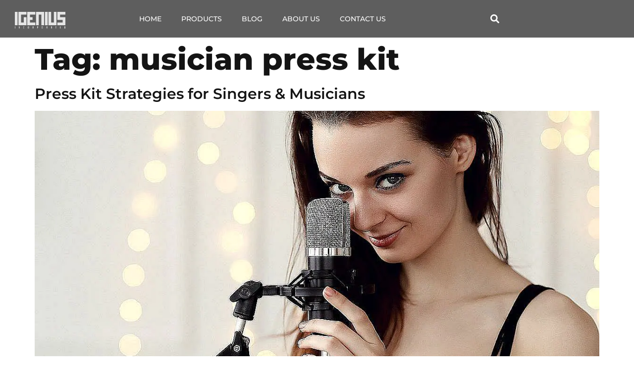

--- FILE ---
content_type: text/css
request_url: https://igeniusinc.com/wp-content/uploads/elementor/css/post-1258.css?ver=1768262798
body_size: 528
content:
.elementor-kit-1258{--e-global-color-primary:#5B2929;--e-global-color-secondary:#54595F;--e-global-color-text:#9C9C9C;--e-global-color-accent:#C05C03;--e-global-typography-primary-font-family:"Montserrat";--e-global-typography-primary-font-weight:500;--e-global-typography-secondary-font-family:"Montserrat";--e-global-typography-secondary-font-weight:600;--e-global-typography-text-font-family:"Montserrat";--e-global-typography-text-font-weight:400;--e-global-typography-accent-font-family:"Montserrat";--e-global-typography-accent-font-weight:700;color:#6F6F6F;font-family:"Montserrat", Sans-serif;font-size:16px;font-weight:400;line-height:1.6em;}.elementor-kit-1258 e-page-transition{background-color:#FFBC7D;}.elementor-kit-1258 a{color:#141414;font-family:"Montserrat", Sans-serif;}.elementor-kit-1258 h1{color:#141414;font-family:"Montserrat", Sans-serif;font-size:60px;font-weight:800;line-height:1.2em;}.elementor-kit-1258 h2{color:#141414;font-family:"Montserrat", Sans-serif;font-size:30px;font-weight:600;line-height:1.2em;}.elementor-kit-1258 h3{color:#141414;font-family:"Montserrat", Sans-serif;font-size:26px;font-weight:bold;line-height:1.2em;}.elementor-kit-1258 h4{color:#141414;font-family:"Montserrat", Sans-serif;font-size:22px;font-weight:bold;line-height:1.2em;}.elementor-kit-1258 h5{color:#141414;font-family:"Montserrat", Sans-serif;font-size:20px;font-weight:bold;line-height:1.2em;}.elementor-kit-1258 h6{color:#141414;font-family:"Montserrat", Sans-serif;font-size:18px;font-weight:bold;line-height:1.2em;}.elementor-kit-1258 button,.elementor-kit-1258 input[type="button"],.elementor-kit-1258 input[type="submit"],.elementor-kit-1258 .elementor-button{font-family:"Montserrat", Sans-serif;font-size:16px;font-weight:500;line-height:1.1em;padding:15px 30px 15px 30px;}.elementor-kit-1258 input:not([type="button"]):not([type="submit"]),.elementor-kit-1258 textarea,.elementor-kit-1258 .elementor-field-textual{border-radius:0px 0px 0px 0px;}.elementor-section.elementor-section-boxed > .elementor-container{max-width:1140px;}.e-con{--container-max-width:1140px;}.elementor-widget:not(:last-child){margin-block-end:15px;}.elementor-element{--widgets-spacing:15px 15px;--widgets-spacing-row:15px;--widgets-spacing-column:15px;}{}h1.entry-title{display:var(--page-title-display);}@media(max-width:1366px){.elementor-section.elementor-section-boxed > .elementor-container{max-width:1000px;}.e-con{--container-max-width:1000px;}}@media(max-width:1024px){.elementor-kit-1258 h1{font-size:50px;}.elementor-kit-1258 h2{font-size:24px;}.elementor-kit-1258 h3{font-size:30px;}.elementor-kit-1258 h4{font-size:24px;}.elementor-kit-1258 h5{font-size:20px;}.elementor-kit-1258 h6{font-size:18px;}.elementor-section.elementor-section-boxed > .elementor-container{max-width:1024px;}.e-con{--container-max-width:1024px;}}@media(max-width:480px){.elementor-kit-1258 h1{font-size:40px;}.elementor-kit-1258 h2{font-size:22px;}.elementor-kit-1258 h3{font-size:20px;}.elementor-kit-1258 h4{font-size:26px;}.elementor-section.elementor-section-boxed > .elementor-container{max-width:480px;}.e-con{--container-max-width:480px;}}

--- FILE ---
content_type: text/css
request_url: https://igeniusinc.com/wp-content/uploads/elementor/css/post-1262.css?ver=1768262798
body_size: 1276
content:
.elementor-1262 .elementor-element.elementor-element-21407306:not(.elementor-motion-effects-element-type-background), .elementor-1262 .elementor-element.elementor-element-21407306 > .elementor-motion-effects-container > .elementor-motion-effects-layer{background-color:#000000A1;}.elementor-1262 .elementor-element.elementor-element-21407306 > .elementor-container{min-height:75px;}.elementor-1262 .elementor-element.elementor-element-21407306{border-style:solid;border-width:0px 0px 1px 0px;border-color:rgba(255, 255, 255, 0.1);transition:background 0.3s, border 0.3s, border-radius 0.3s, box-shadow 0.3s;margin-top:0px;margin-bottom:0px;padding:0px 15px 0px 25px;}.elementor-1262 .elementor-element.elementor-element-21407306 > .elementor-background-overlay{transition:background 0.3s, border-radius 0.3s, opacity 0.3s;}.elementor-bc-flex-widget .elementor-1262 .elementor-element.elementor-element-6f84fe48.elementor-column .elementor-widget-wrap{align-items:center;}.elementor-1262 .elementor-element.elementor-element-6f84fe48.elementor-column.elementor-element[data-element_type="column"] > .elementor-widget-wrap.elementor-element-populated{align-content:center;align-items:center;}.elementor-1262 .elementor-element.elementor-element-6f84fe48.elementor-column > .elementor-widget-wrap{justify-content:flex-start;}.elementor-1262 .elementor-element.elementor-element-6f84fe48 > .elementor-widget-wrap > .elementor-widget:not(.elementor-widget__width-auto):not(.elementor-widget__width-initial):not(:last-child):not(.elementor-absolute){margin-block-end:: 0px;}.elementor-1262 .elementor-element.elementor-element-6f84fe48 > .elementor-element-populated{padding:0px 30px 8px 0px;}.elementor-1262 .elementor-element.elementor-element-9743ae9 > .elementor-widget-container{padding:15px 0px 0px 0px;}.elementor-1262 .elementor-element.elementor-element-9743ae9{text-align:start;}.elementor-1262 .elementor-element.elementor-element-9743ae9 img{width:100%;max-width:60%;}.elementor-bc-flex-widget .elementor-1262 .elementor-element.elementor-element-55cf061b.elementor-column .elementor-widget-wrap{align-items:center;}.elementor-1262 .elementor-element.elementor-element-55cf061b.elementor-column.elementor-element[data-element_type="column"] > .elementor-widget-wrap.elementor-element-populated{align-content:center;align-items:center;}.elementor-1262 .elementor-element.elementor-element-55cf061b.elementor-column > .elementor-widget-wrap{justify-content:center;}.elementor-1262 .elementor-element.elementor-element-55cf061b > .elementor-widget-wrap > .elementor-widget:not(.elementor-widget__width-auto):not(.elementor-widget__width-initial):not(:last-child):not(.elementor-absolute){margin-block-end:: 0px;}.elementor-1262 .elementor-element.elementor-element-55cf061b > .elementor-element-populated{padding:0px 0px 0px 0px;}.elementor-1262 .elementor-element.elementor-element-7df7f3c .elementor-menu-toggle{margin:0 auto;}.elementor-1262 .elementor-element.elementor-element-7df7f3c .elementor-nav-menu .elementor-item{font-family:"Montserrat", Sans-serif;font-size:14px;font-weight:500;text-transform:uppercase;}.elementor-1262 .elementor-element.elementor-element-7df7f3c .elementor-nav-menu--main .elementor-item{color:#FFFFFF;fill:#FFFFFF;padding-top:26px;padding-bottom:26px;}.elementor-1262 .elementor-element.elementor-element-7df7f3c .elementor-nav-menu--main:not(.e--pointer-framed) .elementor-item:before,
					.elementor-1262 .elementor-element.elementor-element-7df7f3c .elementor-nav-menu--main:not(.e--pointer-framed) .elementor-item:after{background-color:var( --e-global-color-primary );}.elementor-1262 .elementor-element.elementor-element-7df7f3c .e--pointer-framed .elementor-item:before,
					.elementor-1262 .elementor-element.elementor-element-7df7f3c .e--pointer-framed .elementor-item:after{border-color:var( --e-global-color-primary );}.elementor-1262 .elementor-element.elementor-element-7df7f3c .elementor-nav-menu--main:not(.e--pointer-framed) .elementor-item.elementor-item-active:before,
					.elementor-1262 .elementor-element.elementor-element-7df7f3c .elementor-nav-menu--main:not(.e--pointer-framed) .elementor-item.elementor-item-active:after{background-color:var( --e-global-color-accent );}.elementor-1262 .elementor-element.elementor-element-7df7f3c .e--pointer-framed .elementor-item.elementor-item-active:before,
					.elementor-1262 .elementor-element.elementor-element-7df7f3c .e--pointer-framed .elementor-item.elementor-item-active:after{border-color:var( --e-global-color-accent );}.elementor-1262 .elementor-element.elementor-element-7df7f3c .elementor-nav-menu--dropdown a, .elementor-1262 .elementor-element.elementor-element-7df7f3c .elementor-menu-toggle{color:#FFFFFF;fill:#FFFFFF;}.elementor-1262 .elementor-element.elementor-element-7df7f3c .elementor-nav-menu--dropdown{background-color:#1C1C1C;}.elementor-1262 .elementor-element.elementor-element-7df7f3c .elementor-nav-menu--dropdown a:hover,
					.elementor-1262 .elementor-element.elementor-element-7df7f3c .elementor-nav-menu--dropdown a:focus,
					.elementor-1262 .elementor-element.elementor-element-7df7f3c .elementor-nav-menu--dropdown a.elementor-item-active,
					.elementor-1262 .elementor-element.elementor-element-7df7f3c .elementor-nav-menu--dropdown a.highlighted,
					.elementor-1262 .elementor-element.elementor-element-7df7f3c .elementor-menu-toggle:hover,
					.elementor-1262 .elementor-element.elementor-element-7df7f3c .elementor-menu-toggle:focus{color:#FFFFFF;}.elementor-1262 .elementor-element.elementor-element-7df7f3c .elementor-nav-menu--dropdown a:hover,
					.elementor-1262 .elementor-element.elementor-element-7df7f3c .elementor-nav-menu--dropdown a:focus,
					.elementor-1262 .elementor-element.elementor-element-7df7f3c .elementor-nav-menu--dropdown a.elementor-item-active,
					.elementor-1262 .elementor-element.elementor-element-7df7f3c .elementor-nav-menu--dropdown a.highlighted{background-color:var( --e-global-color-primary );}.elementor-1262 .elementor-element.elementor-element-7df7f3c .elementor-nav-menu--dropdown a.elementor-item-active{color:#FFFFFF;background-color:var( --e-global-color-accent );}.elementor-1262 .elementor-element.elementor-element-7df7f3c .elementor-nav-menu--main .elementor-nav-menu--dropdown, .elementor-1262 .elementor-element.elementor-element-7df7f3c .elementor-nav-menu__container.elementor-nav-menu--dropdown{box-shadow:2px 2px 19px 0px rgba(0,0,0,0.5);}.elementor-1262 .elementor-element.elementor-element-7df7f3c .elementor-nav-menu--dropdown a{padding-left:10px;padding-right:10px;padding-top:15px;padding-bottom:15px;}.elementor-1262 .elementor-element.elementor-element-7df7f3c .elementor-nav-menu--dropdown li:not(:last-child){border-style:solid;border-color:#FFFFFF4D;border-bottom-width:1px;}.elementor-1262 .elementor-element.elementor-element-7df7f3c div.elementor-menu-toggle{color:#FFFFFF;}.elementor-1262 .elementor-element.elementor-element-7df7f3c div.elementor-menu-toggle svg{fill:#FFFFFF;}.elementor-bc-flex-widget .elementor-1262 .elementor-element.elementor-element-4e05d610.elementor-column .elementor-widget-wrap{align-items:center;}.elementor-1262 .elementor-element.elementor-element-4e05d610.elementor-column.elementor-element[data-element_type="column"] > .elementor-widget-wrap.elementor-element-populated{align-content:center;align-items:center;}.elementor-1262 .elementor-element.elementor-element-4e05d610.elementor-column > .elementor-widget-wrap{justify-content:flex-end;}.elementor-1262 .elementor-element.elementor-element-4e05d610 > .elementor-widget-wrap > .elementor-widget:not(.elementor-widget__width-auto):not(.elementor-widget__width-initial):not(:last-child):not(.elementor-absolute){margin-block-end:: 0px;}.elementor-1262 .elementor-element.elementor-element-4e05d610 > .elementor-element-populated{padding:0px 0px 0px 0px;}.elementor-1262 .elementor-element.elementor-element-3679ec98 .elementor-button{background-color:rgba(255, 255, 255, 0);font-size:18px;fill:#FFFFFF;color:#FFFFFF;border-style:solid;border-width:0px 0px 0px 0px;padding:10px 15px 10px 15px;}.elementor-1262 .elementor-element.elementor-element-3679ec98{width:auto;max-width:auto;align-self:center;}.elementor-theme-builder-content-area{height:400px;}.elementor-location-header:before, .elementor-location-footer:before{content:"";display:table;clear:both;}@media(max-width:1366px){.elementor-1262 .elementor-element.elementor-element-21407306{padding:0px 30px 0px 30px;}}@media(max-width:1024px){.elementor-1262 .elementor-element.elementor-element-21407306{padding:0px 20px 0px 20px;}.elementor-1262 .elementor-element.elementor-element-9743ae9 img{max-width:41%;}.elementor-1262 .elementor-element.elementor-element-55cf061b.elementor-column > .elementor-widget-wrap{justify-content:flex-end;}.elementor-1262 .elementor-element.elementor-element-7df7f3c .elementor-nav-menu--dropdown .elementor-item, .elementor-1262 .elementor-element.elementor-element-7df7f3c .elementor-nav-menu--dropdown  .elementor-sub-item{font-size:20px;}.elementor-1262 .elementor-element.elementor-element-7df7f3c .elementor-nav-menu--dropdown a{padding-left:24px;padding-right:24px;padding-top:22px;padding-bottom:22px;}.elementor-1262 .elementor-element.elementor-element-7df7f3c .elementor-nav-menu--main > .elementor-nav-menu > li > .elementor-nav-menu--dropdown, .elementor-1262 .elementor-element.elementor-element-7df7f3c .elementor-nav-menu__container.elementor-nav-menu--dropdown{margin-top:22px !important;}.elementor-1262 .elementor-element.elementor-element-7df7f3c .elementor-menu-toggle{border-width:1px;border-radius:4px;}.elementor-1262 .elementor-element.elementor-element-4e05d610.elementor-column > .elementor-widget-wrap{justify-content:center;}}@media(max-width:480px){.elementor-1262 .elementor-element.elementor-element-21407306 > .elementor-container{min-height:50px;}.elementor-1262 .elementor-element.elementor-element-21407306{padding:0px 0px 0px 0px;}.elementor-1262 .elementor-element.elementor-element-6f84fe48{width:70%;}.elementor-1262 .elementor-element.elementor-element-6f84fe48 > .elementor-element-populated{padding:5px 5px 5px 15px;}.elementor-1262 .elementor-element.elementor-element-9743ae9 > .elementor-widget-container{padding:10px 0px 5px 0px;}.elementor-1262 .elementor-element.elementor-element-9743ae9 img{max-width:46%;}.elementor-1262 .elementor-element.elementor-element-55cf061b{width:15%;}.elementor-1262 .elementor-element.elementor-element-7df7f3c .elementor-nav-menu--dropdown .elementor-item, .elementor-1262 .elementor-element.elementor-element-7df7f3c .elementor-nav-menu--dropdown  .elementor-sub-item{font-size:18px;}.elementor-1262 .elementor-element.elementor-element-7df7f3c .elementor-nav-menu--dropdown a{padding-left:15px;padding-right:15px;padding-top:26px;padding-bottom:26px;}.elementor-1262 .elementor-element.elementor-element-7df7f3c .elementor-nav-menu--main > .elementor-nav-menu > li > .elementor-nav-menu--dropdown, .elementor-1262 .elementor-element.elementor-element-7df7f3c .elementor-nav-menu__container.elementor-nav-menu--dropdown{margin-top:15px !important;}.elementor-1262 .elementor-element.elementor-element-7df7f3c{--nav-menu-icon-size:19px;}.elementor-1262 .elementor-element.elementor-element-4e05d610{width:15%;}.elementor-1262 .elementor-element.elementor-element-3679ec98 .elementor-button{padding:10px 10px 10px 10px;}}@media(min-width:481px){.elementor-1262 .elementor-element.elementor-element-6f84fe48{width:20%;}.elementor-1262 .elementor-element.elementor-element-55cf061b{width:60%;}.elementor-1262 .elementor-element.elementor-element-4e05d610{width:19.332%;}}@media(max-width:1024px) and (min-width:481px){.elementor-1262 .elementor-element.elementor-element-6f84fe48{width:84%;}.elementor-1262 .elementor-element.elementor-element-55cf061b{width:8%;}.elementor-1262 .elementor-element.elementor-element-4e05d610{width:8%;}}

--- FILE ---
content_type: text/css
request_url: https://igeniusinc.com/wp-content/uploads/elementor/css/post-1269.css?ver=1768262798
body_size: 1464
content:
.elementor-1269 .elementor-element.elementor-element-6984b503:not(.elementor-motion-effects-element-type-background), .elementor-1269 .elementor-element.elementor-element-6984b503 > .elementor-motion-effects-container > .elementor-motion-effects-layer{background-color:#000000;}.elementor-1269 .elementor-element.elementor-element-6984b503{transition:background 0.3s, border 0.3s, border-radius 0.3s, box-shadow 0.3s;padding:70px 0px 70px 0px;}.elementor-1269 .elementor-element.elementor-element-6984b503 > .elementor-background-overlay{transition:background 0.3s, border-radius 0.3s, opacity 0.3s;}.elementor-1269 .elementor-element.elementor-element-676f394b > .elementor-element-populated{margin:0px 80px 0px 0px;--e-column-margin-right:80px;--e-column-margin-left:0px;padding:0px 0px 0px 0px;}.elementor-1269 .elementor-element.elementor-element-e75452b{text-align:start;}.elementor-1269 .elementor-element.elementor-element-e75452b img{width:100%;max-width:90%;}.elementor-1269 .elementor-element.elementor-element-ba93059{font-family:"Montserrat", Sans-serif;font-size:20px;font-weight:600;color:rgba(255,255,255,0.65);}.elementor-1269 .elementor-element.elementor-element-68311c51{--grid-template-columns:repeat(0, auto);--icon-size:20px;--grid-column-gap:9px;--grid-row-gap:0px;}.elementor-1269 .elementor-element.elementor-element-68311c51 .elementor-widget-container{text-align:left;}.elementor-1269 .elementor-element.elementor-element-68311c51 > .elementor-widget-container{padding:20px 0px 0px 0px;}.elementor-1269 .elementor-element.elementor-element-68311c51 .elementor-social-icon{background-color:rgba(255,255,255,0.21);--icon-padding:0.6em;}.elementor-1269 .elementor-element.elementor-element-68311c51 .elementor-social-icon i{color:#ffffff;}.elementor-1269 .elementor-element.elementor-element-68311c51 .elementor-social-icon svg{fill:#ffffff;}.elementor-1269 .elementor-element.elementor-element-68311c51 .elementor-social-icon:hover{background-color:#ffffff;}.elementor-1269 .elementor-element.elementor-element-68311c51 .elementor-social-icon:hover i{color:#001c38;}.elementor-1269 .elementor-element.elementor-element-68311c51 .elementor-social-icon:hover svg{fill:#001c38;}.elementor-bc-flex-widget .elementor-1269 .elementor-element.elementor-element-381984e7.elementor-column .elementor-widget-wrap{align-items:flex-start;}.elementor-1269 .elementor-element.elementor-element-381984e7.elementor-column.elementor-element[data-element_type="column"] > .elementor-widget-wrap.elementor-element-populated{align-content:flex-start;align-items:flex-start;}.elementor-1269 .elementor-element.elementor-element-381984e7 > .elementor-element-populated{padding:0px 0px 0px 0px;}.elementor-1269 .elementor-element.elementor-element-228d726e{text-align:start;}.elementor-1269 .elementor-element.elementor-element-228d726e .elementor-heading-title{color:#ffffff;}.elementor-1269 .elementor-element.elementor-element-716884f .elementor-nav-menu--main .elementor-item{color:var( --e-global-color-text );fill:var( --e-global-color-text );padding-left:0px;padding-right:0px;}.elementor-1269 .elementor-element.elementor-element-716884f .elementor-nav-menu--main .elementor-item:hover,
					.elementor-1269 .elementor-element.elementor-element-716884f .elementor-nav-menu--main .elementor-item.elementor-item-active,
					.elementor-1269 .elementor-element.elementor-element-716884f .elementor-nav-menu--main .elementor-item.highlighted,
					.elementor-1269 .elementor-element.elementor-element-716884f .elementor-nav-menu--main .elementor-item:focus{color:#fff;}.elementor-bc-flex-widget .elementor-1269 .elementor-element.elementor-element-2b9e7d92.elementor-column .elementor-widget-wrap{align-items:flex-start;}.elementor-1269 .elementor-element.elementor-element-2b9e7d92.elementor-column.elementor-element[data-element_type="column"] > .elementor-widget-wrap.elementor-element-populated{align-content:flex-start;align-items:flex-start;}.elementor-1269 .elementor-element.elementor-element-2b9e7d92 > .elementor-element-populated{padding:0px 0px 0px 0px;}.elementor-1269 .elementor-element.elementor-element-245e0f02{text-align:start;}.elementor-1269 .elementor-element.elementor-element-245e0f02 .elementor-heading-title{color:#ffffff;}.elementor-1269 .elementor-element.elementor-element-301f598 .elementor-nav-menu--main .elementor-item{color:var( --e-global-color-text );fill:var( --e-global-color-text );padding-left:0px;padding-right:0px;}.elementor-1269 .elementor-element.elementor-element-301f598 .elementor-nav-menu--main .elementor-item:hover,
					.elementor-1269 .elementor-element.elementor-element-301f598 .elementor-nav-menu--main .elementor-item.elementor-item-active,
					.elementor-1269 .elementor-element.elementor-element-301f598 .elementor-nav-menu--main .elementor-item.highlighted,
					.elementor-1269 .elementor-element.elementor-element-301f598 .elementor-nav-menu--main .elementor-item:focus{color:#fff;}.elementor-bc-flex-widget .elementor-1269 .elementor-element.elementor-element-183526a.elementor-column .elementor-widget-wrap{align-items:flex-start;}.elementor-1269 .elementor-element.elementor-element-183526a.elementor-column.elementor-element[data-element_type="column"] > .elementor-widget-wrap.elementor-element-populated{align-content:flex-start;align-items:flex-start;}.elementor-1269 .elementor-element.elementor-element-183526a > .elementor-element-populated{padding:0px 0px 0px 0px;}.elementor-1269 .elementor-element.elementor-element-4e7f5e6{text-align:start;}.elementor-1269 .elementor-element.elementor-element-4e7f5e6 .elementor-heading-title{color:#ffffff;}.elementor-1269 .elementor-element.elementor-element-c48fd4b{--grid-row-gap:20px;}.elementor-1269 .elementor-element.elementor-element-c48fd4b .elementor-posts-container .elementor-post__thumbnail{padding-bottom:calc( 0.5 * 100% );}.elementor-1269 .elementor-element.elementor-element-c48fd4b:after{content:"0.5";}.elementor-1269 .elementor-element.elementor-element-c48fd4b .elementor-post__thumbnail__link{width:40%;}.elementor-1269 .elementor-element.elementor-element-c48fd4b.elementor-posts--thumbnail-left .elementor-post__thumbnail__link{margin-right:15px;}.elementor-1269 .elementor-element.elementor-element-c48fd4b.elementor-posts--thumbnail-right .elementor-post__thumbnail__link{margin-left:15px;}.elementor-1269 .elementor-element.elementor-element-c48fd4b.elementor-posts--thumbnail-top .elementor-post__thumbnail__link{margin-bottom:15px;}.elementor-1269 .elementor-element.elementor-element-c48fd4b .elementor-post__title, .elementor-1269 .elementor-element.elementor-element-c48fd4b .elementor-post__title a{color:var( --e-global-color-text );font-size:15px;font-weight:500;line-height:1.5em;}.elementor-1269 .elementor-element.elementor-element-47d6bd57 > .elementor-container > .elementor-column > .elementor-widget-wrap{align-content:center;align-items:center;}.elementor-1269 .elementor-element.elementor-element-47d6bd57:not(.elementor-motion-effects-element-type-background), .elementor-1269 .elementor-element.elementor-element-47d6bd57 > .elementor-motion-effects-container > .elementor-motion-effects-layer{background-color:#000000;}.elementor-1269 .elementor-element.elementor-element-47d6bd57 > .elementor-container{min-height:50px;}.elementor-1269 .elementor-element.elementor-element-47d6bd57{border-style:solid;border-width:1px 0px 0px 0px;border-color:rgba(255,255,255,0.19);transition:background 0.3s, border 0.3s, border-radius 0.3s, box-shadow 0.3s;padding:0px 0px 30px 0px;}.elementor-1269 .elementor-element.elementor-element-47d6bd57 > .elementor-background-overlay{transition:background 0.3s, border-radius 0.3s, opacity 0.3s;}.elementor-1269 .elementor-element.elementor-element-7522fa09{text-align:start;}.elementor-1269 .elementor-element.elementor-element-7522fa09 .elementor-heading-title{font-family:var( --e-global-typography-text-font-family ), Sans-serif;font-weight:var( --e-global-typography-text-font-weight );color:#adadad;}.elementor-1269 .elementor-element.elementor-element-296c45f7.elementor-column > .elementor-widget-wrap{justify-content:flex-end;}.elementor-1269 .elementor-element.elementor-element-54681cab{width:auto;max-width:auto;text-align:end;}.elementor-1269 .elementor-element.elementor-element-54681cab .elementor-heading-title{font-family:var( --e-global-typography-text-font-family ), Sans-serif;font-weight:var( --e-global-typography-text-font-weight );color:#adadad;}.elementor-1269 .elementor-element.elementor-element-4e38564{width:var( --container-widget-width, 8% );max-width:8%;--container-widget-width:8%;--container-widget-flex-grow:0;text-align:end;}.elementor-1269 .elementor-element.elementor-element-4e38564 img{width:76%;}.elementor-theme-builder-content-area{height:400px;}.elementor-location-header:before, .elementor-location-footer:before{content:"";display:table;clear:both;}@media(max-width:1366px){.elementor-1269 .elementor-element.elementor-element-6984b503{padding:60px 30px 0px 30px;}.elementor-1269 .elementor-element.elementor-element-676f394b > .elementor-element-populated{margin:0px 30px 0px 0px;--e-column-margin-right:30px;--e-column-margin-left:0px;}.elementor-1269 .elementor-element.elementor-element-c48fd4b .elementor-posts-container .elementor-post__thumbnail{padding-bottom:calc( 0.6 * 100% );}.elementor-1269 .elementor-element.elementor-element-c48fd4b:after{content:"0.6";}.elementor-1269 .elementor-element.elementor-element-47d6bd57{padding:20px 30px 30px 30px;}}@media(max-width:1024px){.elementor-1269 .elementor-element.elementor-element-6984b503{padding:50px 20px 50px 20px;}.elementor-1269 .elementor-element.elementor-element-676f394b > .elementor-element-populated{padding:0px 0px 30px 0px;}.elementor-1269 .elementor-element.elementor-element-e75452b img{width:188px;}.elementor-1269 .elementor-element.elementor-element-68311c51 > .elementor-widget-container{padding:0px 0px 0px 0px;}.elementor-1269 .elementor-element.elementor-element-68311c51{--icon-size:22px;}.elementor-1269 .elementor-element.elementor-element-381984e7 > .elementor-element-populated{padding:0px 0px 30px 0px;}.elementor-1269 .elementor-element.elementor-element-183526a > .elementor-element-populated{margin:0px 0px 0px 0px;--e-column-margin-right:0px;--e-column-margin-left:0px;}.elementor-1269 .elementor-element.elementor-element-47d6bd57{padding:10px 20px 20px 20px;}}@media(max-width:480px){.elementor-1269 .elementor-element.elementor-element-6984b503{padding:35px 15px 35px 15px;}.elementor-1269 .elementor-element.elementor-element-676f394b > .elementor-element-populated{margin:0px 0px 40px 0px;--e-column-margin-right:0px;--e-column-margin-left:0px;padding:0px 0px 0px 0px;}.elementor-1269 .elementor-element.elementor-element-e75452b{text-align:start;}.elementor-1269 .elementor-element.elementor-element-e75452b img{width:131px;}.elementor-1269 .elementor-element.elementor-element-ba93059{text-align:start;font-size:18px;}.elementor-1269 .elementor-element.elementor-element-68311c51 .elementor-widget-container{text-align:left;}.elementor-1269 .elementor-element.elementor-element-68311c51 > .elementor-widget-container{padding:0px 0px 0px 0px;}.elementor-1269 .elementor-element.elementor-element-68311c51{--icon-size:20px;}.elementor-1269 .elementor-element.elementor-element-381984e7{width:100%;}.elementor-1269 .elementor-element.elementor-element-381984e7 > .elementor-element-populated{padding:0px 0px 30px 0px;}.elementor-1269 .elementor-element.elementor-element-228d726e{text-align:start;}.elementor-1269 .elementor-element.elementor-element-2b9e7d92{width:100%;}.elementor-1269 .elementor-element.elementor-element-2b9e7d92 > .elementor-element-populated{padding:0px 0px 30px 0px;}.elementor-1269 .elementor-element.elementor-element-183526a{width:100%;}.elementor-1269 .elementor-element.elementor-element-183526a > .elementor-element-populated{padding:0px 0px 20px 0px;}.elementor-1269 .elementor-element.elementor-element-c48fd4b{--grid-row-gap:27px;}.elementor-1269 .elementor-element.elementor-element-c48fd4b .elementor-posts-container .elementor-post__thumbnail{padding-bottom:calc( 0.5 * 100% );}.elementor-1269 .elementor-element.elementor-element-c48fd4b:after{content:"0.5";}.elementor-1269 .elementor-element.elementor-element-c48fd4b .elementor-post__thumbnail__link{width:34%;}.elementor-1269 .elementor-element.elementor-element-47d6bd57{padding:30px 10px 20px 10px;}.elementor-1269 .elementor-element.elementor-element-12ec0bfd > .elementor-element-populated{margin:0px 0px 0px 0px;--e-column-margin-right:0px;--e-column-margin-left:0px;padding:0px 0px 0px 0px;}.elementor-1269 .elementor-element.elementor-element-7522fa09{text-align:center;}.elementor-bc-flex-widget .elementor-1269 .elementor-element.elementor-element-296c45f7.elementor-column .elementor-widget-wrap{align-items:center;}.elementor-1269 .elementor-element.elementor-element-296c45f7.elementor-column.elementor-element[data-element_type="column"] > .elementor-widget-wrap.elementor-element-populated{align-content:center;align-items:center;}.elementor-1269 .elementor-element.elementor-element-296c45f7.elementor-column > .elementor-widget-wrap{justify-content:center;}.elementor-1269 .elementor-element.elementor-element-54681cab{text-align:center;}}@media(min-width:481px){.elementor-1269 .elementor-element.elementor-element-676f394b{width:25%;}.elementor-1269 .elementor-element.elementor-element-381984e7{width:20%;}.elementor-1269 .elementor-element.elementor-element-2b9e7d92{width:25%;}.elementor-1269 .elementor-element.elementor-element-183526a{width:30%;}}@media(max-width:1024px) and (min-width:481px){.elementor-1269 .elementor-element.elementor-element-676f394b{width:50%;}.elementor-1269 .elementor-element.elementor-element-381984e7{width:50%;}.elementor-1269 .elementor-element.elementor-element-2b9e7d92{width:50%;}.elementor-1269 .elementor-element.elementor-element-183526a{width:50%;}}

--- FILE ---
content_type: text/css
request_url: https://igeniusinc.com/wp-content/uploads/elementor/css/post-1408.css?ver=1768262798
body_size: 792
content:
.elementor-1408 .elementor-element.elementor-element-a788f2b > .elementor-container > .elementor-column > .elementor-widget-wrap{align-content:center;align-items:center;}.elementor-1408 .elementor-element.elementor-element-a788f2b:not(.elementor-motion-effects-element-type-background), .elementor-1408 .elementor-element.elementor-element-a788f2b > .elementor-motion-effects-container > .elementor-motion-effects-layer{background-color:#141414;}.elementor-1408 .elementor-element.elementor-element-a788f2b > .elementor-container{min-height:400px;}.elementor-1408 .elementor-element.elementor-element-a788f2b{transition:background 0.3s, border 0.3s, border-radius 0.3s, box-shadow 0.3s;}.elementor-1408 .elementor-element.elementor-element-a788f2b > .elementor-background-overlay{transition:background 0.3s, border-radius 0.3s, opacity 0.3s;}.elementor-1408 .elementor-element.elementor-element-202ea788 .elementor-search-form__container{min-height:75px;}.elementor-1408 .elementor-element.elementor-element-202ea788 .elementor-search-form__submit{min-width:75px;--e-search-form-submit-text-color:#FFFFFF;background-color:rgba(255, 82, 0, 0);--e-search-form-submit-icon-size:30px;}body:not(.rtl) .elementor-1408 .elementor-element.elementor-element-202ea788 .elementor-search-form__icon{padding-left:calc(75px / 3);}body.rtl .elementor-1408 .elementor-element.elementor-element-202ea788 .elementor-search-form__icon{padding-right:calc(75px / 3);}.elementor-1408 .elementor-element.elementor-element-202ea788 .elementor-search-form__input, .elementor-1408 .elementor-element.elementor-element-202ea788.elementor-search-form--button-type-text .elementor-search-form__submit{padding-left:calc(75px / 3);padding-right:calc(75px / 3);}.elementor-1408 .elementor-element.elementor-element-202ea788 input[type="search"].elementor-search-form__input{font-size:30px;font-weight:bold;}.elementor-1408 .elementor-element.elementor-element-202ea788 .elementor-search-form__input,
					.elementor-1408 .elementor-element.elementor-element-202ea788 .elementor-search-form__icon,
					.elementor-1408 .elementor-element.elementor-element-202ea788 .elementor-lightbox .dialog-lightbox-close-button,
					.elementor-1408 .elementor-element.elementor-element-202ea788 .elementor-lightbox .dialog-lightbox-close-button:hover,
					.elementor-1408 .elementor-element.elementor-element-202ea788.elementor-search-form--skin-full_screen input[type="search"].elementor-search-form__input{color:#FFFFFF;fill:#FFFFFF;}.elementor-1408 .elementor-element.elementor-element-202ea788:not(.elementor-search-form--skin-full_screen) .elementor-search-form__container{background-color:rgba(2, 1, 1, 0);border-color:rgba(255, 255, 255, 0.2);border-width:0px 0px 2px 0px;}.elementor-1408 .elementor-element.elementor-element-202ea788.elementor-search-form--skin-full_screen input[type="search"].elementor-search-form__input{background-color:rgba(2, 1, 1, 0);border-color:rgba(255, 255, 255, 0.2);border-width:0px 0px 2px 0px;}.elementor-1408 .elementor-element.elementor-element-202ea788 .elementor-search-form__submit:hover{--e-search-form-submit-text-color:#FFFFFF;}.elementor-1408 .elementor-element.elementor-element-202ea788 .elementor-search-form__submit:focus{--e-search-form-submit-text-color:#FFFFFF;}#elementor-popup-modal-1408 .dialog-widget-content{animation-duration:0.5s;background-color:#222222;}#elementor-popup-modal-1408 .dialog-message{width:100vw;height:auto;}#elementor-popup-modal-1408{justify-content:center;align-items:flex-start;pointer-events:all;}#elementor-popup-modal-1408 .dialog-close-button{display:flex;top:40px;font-size:25px;}body:not(.rtl) #elementor-popup-modal-1408 .dialog-close-button{right:40px;}body.rtl #elementor-popup-modal-1408 .dialog-close-button{left:40px;}#elementor-popup-modal-1408 .dialog-close-button i{color:rgba(255, 255, 255, 0.5);}#elementor-popup-modal-1408 .dialog-close-button svg{fill:rgba(255, 255, 255, 0.5);}#elementor-popup-modal-1408 .dialog-close-button:hover i{color:#FFFFFF;}@media(max-width:1024px) and (min-width:481px){.elementor-1408 .elementor-element.elementor-element-224aaec1{width:100%;}}@media(max-width:1024px){.elementor-1408 .elementor-element.elementor-element-a788f2b > .elementor-container{min-height:100px;}.elementor-1408 .elementor-element.elementor-element-a788f2b{padding:40px 40px 40px 40px;}.elementor-1408 .elementor-element.elementor-element-224aaec1 > .elementor-element-populated{margin:0px 0px 25px 0px;--e-column-margin-right:0px;--e-column-margin-left:0px;}#elementor-popup-modal-1408{align-items:flex-start;}#elementor-popup-modal-1408 .dialog-close-button{top:5px;}body:not(.rtl) #elementor-popup-modal-1408 .dialog-close-button{right:35px;}body.rtl #elementor-popup-modal-1408 .dialog-close-button{left:35px;}}@media(max-width:480px){.elementor-1408 .elementor-element.elementor-element-a788f2b > .elementor-container{min-height:100px;}.elementor-1408 .elementor-element.elementor-element-a788f2b{padding:30px 30px 30px 30px;}.elementor-1408 .elementor-element.elementor-element-224aaec1 > .elementor-widget-wrap > .elementor-widget:not(.elementor-widget__width-auto):not(.elementor-widget__width-initial):not(:last-child):not(.elementor-absolute){margin-block-end:: 0px;}.elementor-1408 .elementor-element.elementor-element-224aaec1 > .elementor-element-populated{margin:0px 0px 25px 0px;--e-column-margin-right:0px;--e-column-margin-left:0px;}.elementor-1408 .elementor-element.elementor-element-202ea788 input[type="search"].elementor-search-form__input{font-size:24px;}.elementor-1408 .elementor-element.elementor-element-202ea788 .elementor-search-form__submit{--e-search-form-submit-icon-size:20px;}#elementor-popup-modal-1408 .dialog-close-button{top:5px;font-size:20px;}body:not(.rtl) #elementor-popup-modal-1408 .dialog-close-button{right:35px;}body.rtl #elementor-popup-modal-1408 .dialog-close-button{left:35px;}}

--- FILE ---
content_type: image/svg+xml
request_url: https://cdn.igeniushost.com/logo/logo_igenius_white.svg
body_size: 38989
content:
<svg id="Layer_24" data-name="Layer 24" xmlns="http://www.w3.org/2000/svg" viewBox="0 0 470.45 374"><defs><style>.cls-1{fill:#e5e5e5;}.cls-1,.cls-2{fill-rule:evenodd;}.cls-2{fill:#f2f2f2;}</style></defs><g id="Symbol_2"><g id="Layer_1" data-name="Layer 1"><path class="cls-1" d="M491.35,114l.75,0a11.19,11.19,0,0,1,3.5.55l2.3,1.1a8.88,8.88,0,0,1,2.6,2.75,6.41,6.41,0,0,1,.7,5.65,6.3,6.3,0,0,1-4.05,4,8.74,8.74,0,0,1-4.5.5,6.76,6.76,0,0,0,3.05-2,4.82,4.82,0,0,0,1.25-4.25,5.28,5.28,0,0,0-2.7-3.75,5.65,5.65,0,0,0-2.9-1,5,5,0,0,0-1.1-.1l-1.05.1a5.27,5.27,0,0,0-2.6.9l-.6.25a.84.84,0,0,0-.3.25.43.43,0,0,0-.3.15l-.3.2a1.74,1.74,0,0,0-.45.4,15.54,15.54,0,0,0-1.3,1.1q-14.66,12.4-16,37.9,18.86,3.15,12.5,36.15v.1H480q29.55-34.1,36.7-47.4l.7-1.5.15-.6a.54.54,0,0,0,.15-.4.47.47,0,0,0,.1-.35.49.49,0,0,0,.15-.35l.2-.55a8.48,8.48,0,0,0,0-2.75l-.25-1.1a2,2,0,0,0-.25-.9,6.27,6.27,0,0,0-1.75-2.6,5.17,5.17,0,0,0-4.3-1.65,5,5,0,0,0-3.9,2.4,7,7,0,0,0-1.05,3.4,8.24,8.24,0,0,1-.7-4.55,6.28,6.28,0,0,1,2.7-4.85,6.54,6.54,0,0,1,5.7-.85,9.59,9.59,0,0,1,3.3,1.85c.2.2.52.5,1,.9l.75,1.1a15,15,0,0,1,1.5,3.1l.1.75a3.83,3.83,0,0,1,.15,1.25v1a14.56,14.56,0,0,1-.1,2,16.61,16.61,0,0,1-.6,4.15q-5.65,15.45-30.7,53.1c-.07.17-.13.27-.2.3l-.05.1q-3.7,5.1,1.05,7,19.25-.95,30.9,8.5a26.09,26.09,0,0,1,2,1.75,3.42,3.42,0,0,1,.85.85,4.23,4.23,0,0,1,1.15,1.25,2.78,2.78,0,0,1,.55.75,14.35,14.35,0,0,1,1.9,4.25l.4,3.4a11.37,11.37,0,0,1-1.1,4.85q-1.95,4.09-5.5,5a7.89,7.89,0,0,1-7-1.6,10.79,10.79,0,0,1-3.75-4.75,8.21,8.21,0,0,0,4.25,2,6.26,6.26,0,0,0,5.5-1.65,8.08,8.08,0,0,0,2.05-5.75,9.94,9.94,0,0,0-1-4.1l-.65-1.15a11.93,11.93,0,0,1-.9-1.1,9.54,9.54,0,0,0-2.8-2.4l-.65-.35a.54.54,0,0,0-.4-.15l-1-.5-.65-.2a55.57,55.57,0,0,0-28.35-1.8,123.8,123.8,0,0,0-38.75,19.3l-4.7,3.45-.3.3q10.85.5,13.5-2l.25-.2.45-.55a1.83,1.83,0,0,0,.25-1,2.3,2.3,0,0,0-.7-1.7,3.45,3.45,0,0,0-1.3-.65l.55-.25a1.74,1.74,0,0,1,1.85.5,3,3,0,0,1,.9,2.25v.85a4.87,4.87,0,0,1-1.5,2.8,10.6,10.6,0,0,1-4.45,2.5q7.6,3.86,9.75,9.8l.45,1.4a1.33,1.33,0,0,1,.1.6l.1.4a8.15,8.15,0,0,1-.25,1.75l-.2.55-.3.55a4.67,4.67,0,0,1-1.4,1.4l-.8.45a5.17,5.17,0,0,1-2,0,3.47,3.47,0,0,1-2-2,4.15,4.15,0,0,1-.3-2.3,4,4,0,0,0,1,1.55,2.79,2.79,0,0,0,2.2.55,2.34,2.34,0,0,0,1.75-1.35,3.75,3.75,0,0,0,.55-1.5l0-1.1-.5-1.3a2,2,0,0,1-.2-.3v-.05l-.15-.1c0-.07,0-.1-.1-.1l0-.25-.2-.15a20.68,20.68,0,0,0-2.2-2.25q-6.3-5.66-17.95-6.7l-8.65,5.7q-8.7,5.66-7.15,10.6l.45,1H389.15l1-1q10.39-9.71,18.5-13.85,12.45-23.5,6.75-42.35a24.25,24.25,0,0,0-2-3l-.25-.15V196a22.22,22.22,0,0,0-1.9-1.75l-.75-.55a10.62,10.62,0,0,0-2.85-1.35h-.25a5.19,5.19,0,0,0-1.75-.25,10.08,10.08,0,0,0-1.75.15l0,.1h-.2l-.4.15-.1.1a.33.33,0,0,0-.25.1l-.2,0-.55.35a3.47,3.47,0,0,0-1.4,2.75A3.19,3.19,0,0,0,401,197v.1a5.79,5.79,0,0,0,1.15,1.35,6,6,0,0,0,3.5,1,5.19,5.19,0,0,0,1.75-.25h.05l-.1.2a9.11,9.11,0,0,1-2.85.5,7.26,7.26,0,0,1-4.55-1.5l-.1-.2a1.4,1.4,0,0,1-.5-.65l-.4-.5a2.65,2.65,0,0,1-.3-.65,5.09,5.09,0,0,1-.45-2.2,7.11,7.11,0,0,1,.3-1.8v-.1l.2-.5.2-.35a6.83,6.83,0,0,1,1.75-1.65,11.08,11.08,0,0,1,5.75-1.4,11.78,11.78,0,0,1,4,.65l.25.1.2,0,0-1.65a26.88,26.88,0,0,1,2.25-9.35,24.06,24.06,0,0,1,1.6-2.9l2.15-2.75.5-.4a11.45,11.45,0,0,1,2.5-1.35l2-.4a6.6,6.6,0,0,1,3,.5,5.09,5.09,0,0,1,3.2,3.25,4.85,4.85,0,0,1-.7,4.4,5.3,5.3,0,0,1-2.55,2.5,4.46,4.46,0,0,0,.9-2.65,3.74,3.74,0,0,0-1.25-3.35A4.35,4.35,0,0,0,421,173.9a6.08,6.08,0,0,0-2.35.9,2.75,2.75,0,0,0-.7.4l-.65.6a4.89,4.89,0,0,0-1.3,1.85l-.1.4a.49.49,0,0,0-.15.35l-.05.25-.15.25-.35,1.8a28.46,28.46,0,0,0-.55,9.7,14.94,14.94,0,0,0,.25,2,7.85,7.85,0,0,1,1,1.4q7.39,9.9,5.5,26.75a26.49,26.49,0,0,1,9.05-4.6,10,10,0,0,1,6.45.6l1,.5a1.8,1.8,0,0,0,.55.35,6.58,6.58,0,0,1,2.7,4,3.63,3.63,0,0,1-1.45,3.6,3.78,3.78,0,0,1-1.15.85,4.47,4.47,0,0,0,.45-2.1,4.52,4.52,0,0,0-4.55-4.6,4.76,4.76,0,0,0-1.95.45q-6.65,2.29-16.75,19l6.55-2.45a4.7,4.7,0,0,0,1.65-.75.8.8,0,0,0,.5-.15l5.25-2.5a124,124,0,0,0,23-14.35,30,30,0,0,0,6.85-8l1.15-2v0a7.36,7.36,0,0,0-.7-6.25,1.52,1.52,0,0,0-.55-.7,2.39,2.39,0,0,0-1.25-.65,3,3,0,0,0-.95-.15,3.59,3.59,0,0,0-2.2.8,3.18,3.18,0,0,0-.85,2.2,2.53,2.53,0,0,0,.85,2,3,3,0,0,0,2.2.9,4,4,0,0,0,1.15-.15l-.45.25a3,3,0,0,1-4.5-1.35v-.15a4.59,4.59,0,0,1-.3-2.75,4.32,4.32,0,0,1,2.15-3.2,4.94,4.94,0,0,1,3.85-.15,8.48,8.48,0,0,1,2.15,1.6l.6.75a2.24,2.24,0,0,0,.5.65,9.91,9.91,0,0,1,.6,2.25c.1.23.1.4,0,.5a1.23,1.23,0,0,1,0,.85l-.55,3.65q30.41-51.8-10.95-49.4,3.71-.9,6.9-1.35,4-20.15,1.75-28.35l-.15-.3-.2-.6a8.25,8.25,0,0,0-2.75-4.4,3.53,3.53,0,0,0-3.6-1c-1.1.3-1.9,1.27-2.4,2.9a6.88,6.88,0,0,0-.1,1.35,13.36,13.36,0,0,0,0,1.55,5.58,5.58,0,0,1-1.45-2.5,4,4,0,0,1,1.05-3.8,6.46,6.46,0,0,1,4.45-1.7l.7,0,1.1.15a10,10,0,0,1,5.65,3.25,24.48,24.48,0,0,1,4.75,9q6.75-12.5,16.2-17.4a33.86,33.86,0,0,1,3.85-1.7l2.95-.8A4.66,4.66,0,0,1,491.35,114Zm60,98.7a5.18,5.18,0,0,1,.2-2.2,4.7,4.7,0,0,1,3.5-3.55,8.41,8.41,0,0,1,6,.9L563,209a12.33,12.33,0,0,1,4.25,7.2q1.2,5.15-.3,13,18.34-11.6,34.2-8.6l2.5.5,1.2.4a9.81,9.81,0,0,1,1.5.5,3.23,3.23,0,0,1,.8.45,10.56,10.56,0,0,1,3.5,2.75,7.71,7.71,0,0,1,1,1.3l.85,1.35a11.07,11.07,0,0,1,1.25,4.75A8.14,8.14,0,0,1,611,239.3a8,8,0,0,1-6.85,1.85,11.56,11.56,0,0,1-5.5-2.35,8.9,8.9,0,0,0,4.7-.25,6,6,0,0,0,4-4,6.53,6.53,0,0,0-.55-5.75,9.09,9.09,0,0,0-2.7-3,4.74,4.74,0,0,0-1.15-.75l-1.15-.5a9.32,9.32,0,0,0-3.5-.75,3.11,3.11,0,0,0-.75,0h-1l-.5.1-.7,0q-25.46,3.95-45.95,32.4H542.2q20.74-29,19.7-40.2v-.5a5.44,5.44,0,0,0-1.65-4,5.53,5.53,0,0,0-4-1.7,5.77,5.77,0,0,0-4.05,1.7Zm63.7,75h-50v25.2h50v75.5h-75V363.25h50V338.1h-50V262.6h75Zm-82.5-25.2V388.4h-75V262.5h25V363.2h25V262.5ZM490.15,402.6v17.8h-2.9v-7.9H484v7.9H481.1V402.6q0-3.71,3.4-3.7h2.15a3.23,3.23,0,0,1,2.6,1A3.64,3.64,0,0,1,490.15,402.6Zm-6.2.15v7.15h3.3v-7.15a1.15,1.15,0,0,0-1.3-1.3h-.75C484.37,401.45,484,401.88,484,402.75Zm41.8,17.65V401.45H523V398.9h8.4v2.55h-2.75V420.4Zm45.9-18.95H567.4V408h3.75v2.65H567.4v7.2h4.25v2.55h-7.2V398.9h7.2Zm40.25.45a1.19,1.19,0,0,0-1-.45h-2v16.4h2.2a1.31,1.31,0,0,0,.8-.25.87.87,0,0,0,.3-.7V403.1A2,2,0,0,0,611.9,401.9Zm3.2,1.1v14.35a2.83,2.83,0,0,1-.9,2.3,3.63,3.63,0,0,1-2.55.75H606V398.9h5Q615.1,398.9,615.1,403ZM390.8,144.05a4.8,4.8,0,0,0-1.5,3.5A4.49,4.49,0,0,0,390,150l-.3-.3a2,2,0,0,1-.5-.85v.1a8.5,8.5,0,0,1-1.1-5.1,6.43,6.43,0,0,1,2.85-5,6.31,6.31,0,0,1,5.75-.75,7.32,7.32,0,0,1,3.5,2,6.2,6.2,0,0,1,.85,1,8,8,0,0,1,.9,1,11.75,11.75,0,0,1,1.5,3.4l.1.7a6.66,6.66,0,0,1,.15,1.4,1.69,1.69,0,0,0,0,1l-.15,1.9a29.35,29.35,0,0,1-1.15,6.35,6.88,6.88,0,0,1,8.15,1,5.71,5.71,0,0,1,2,4.4,5.83,5.83,0,0,1-.25,1.85,6.19,6.19,0,0,1-.75,1.5l-.05.1a2.77,2.77,0,0,1-.55.65,7,7,0,0,1-1.55,1.35l-1.4.75a5.58,5.58,0,0,1-1.35.15h-.85a6.92,6.92,0,0,1-1.65-.65l1.1.15a4.69,4.69,0,0,0,3.45-1.4,3.82,3.82,0,0,0,1.45-3.1,4,4,0,0,0-1.2-2.9l-.25-.25-.8-.6a2.79,2.79,0,0,0-1.1-.4,3.27,3.27,0,0,0-1.3-.25h-.25a6.25,6.25,0,0,0-1.7.25l-.6.15-2,1.15a46,46,0,0,1-10.05,13.6q-16.16,13.3-30.65,18.1a522.87,522.87,0,0,0,20.25,62.95l.4,1H366.15l-.35-1a554,554,0,0,1-15-57.65,31.93,31.93,0,0,0-12.25-13.9l-.25-.25-.25-.1-.25,0-.25-.2a1.18,1.18,0,0,0-.4-.15,4.42,4.42,0,0,0-1.85-.35l-.75.1a1.71,1.71,0,0,0-.65.1,5.17,5.17,0,0,0-1.95,1,3.31,3.31,0,0,0-1.5,2.65,3.49,3.49,0,0,0,1.2,2.85,4.61,4.61,0,0,0,2.25,1,6.05,6.05,0,0,1-3.2,0,4.13,4.13,0,0,1-3-2.25,5.07,5.07,0,0,1,1.7-6,1.69,1.69,0,0,1,.65-.35,3.6,3.6,0,0,1,.65-.6,10,10,0,0,1,2.45-.65h.5a4.5,4.5,0,0,1,.9,0,1.17,1.17,0,0,0,.6.1l1.25.25q7,1.4,12.75,8-1.35-8.2-2-13.5l-.85-2,.1.1q-9.56-22.45-26-30v-.1h-.1l-1-.4a2.92,2.92,0,0,0-1.65-.35,1.87,1.87,0,0,0-1,.35.75.75,0,0,0-.35.25,1.77,1.77,0,0,0-.6,1.35,1.48,1.48,0,0,0,.6,1.25.94.94,0,0,0,.4.3l.1.1a3.6,3.6,0,0,1-1.5-.5,1.83,1.83,0,0,1-.85-1.65,3.56,3.56,0,0,1,1-2.1l.25-.15.45-.35a5.56,5.56,0,0,1,3-.75q11.6,2.05,18.25,9.35,4.65,5.29,8.15,10.15a188.2,188.2,0,0,1,.4-37.5l-.05-1.15q-13.5-8.75-16.95-5.6h-.05v.1l-.1,0a2.54,2.54,0,0,0-.5,1.35,2.28,2.28,0,0,0,.6,1.5,3,3,0,0,0,1.15.6,2.25,2.25,0,0,1-1.5,0,2.05,2.05,0,0,1-1.65-1.35,3.31,3.31,0,0,1,.25-2.75.39.39,0,0,0,.15-.35l.35-.4a5.45,5.45,0,0,1,3.05-1.9,13.8,13.8,0,0,1,5.6-.2q-4.2-6.11-4.4-11.4a4.5,4.5,0,0,1,0-.9V99.2a4,4,0,0,1,.15-1l.15-.5a10.5,10.5,0,0,1,3.2-5.35,5.67,5.67,0,0,1,1.3-.85l.5-.3.85-.25h.25a2.69,2.69,0,0,1,.85-.1h.25a3.1,3.1,0,0,1,1.05.1,5.77,5.77,0,0,1,4,3.5,9.28,9.28,0,0,1,.85,4.3v.5l-.1.2a5.62,5.62,0,0,1-.9,2.15l-.15.35v-1a7.56,7.56,0,0,0-1.1-5,6,6,0,0,0-1.25-1.4,3.64,3.64,0,0,0-2.15-.85,4.35,4.35,0,0,0-3.75,1.75,8.45,8.45,0,0,0-1.6,3.45l-.15.9-.1.35a8.49,8.49,0,0,0,.1,1.65l.25,1.6.55,2,1.1,2.25.1,0v.1a35.08,35.08,0,0,0,10,10.75,47.62,47.62,0,0,1,1.75-10.35,30.74,30.74,0,0,0,1.15-13.15h.1q-2.44-15.8-11.1-24a21.65,21.65,0,0,0-2.9-2.4v-.1l-.6-.4a6.19,6.19,0,0,0-4-1,6.29,6.29,0,0,0-4,1.5,4.47,4.47,0,0,0-1.4,3.3l.25,1.1a4.24,4.24,0,0,1-1.75-2.65,3.82,3.82,0,0,1,1.8-3.35,10.21,10.21,0,0,1,5.1-1.5,10.09,10.09,0,0,1,3.85.4l1.15.45Q342,69.29,346.9,77.15q8.85,17.35,7.65,30.25a19.74,19.74,0,0,0,7.25-8.5c.07,0,.1,0,.1-.1l.05-.25.1-.1s0,0,0,0v-.1h.1v-.25a2.69,2.69,0,0,0,.15-1.6,2.8,2.8,0,0,0-1-1.9,1.43,1.43,0,0,0-.75-.4,1.38,1.38,0,0,0-1.1-.25l-.8.25-.35.25a3,3,0,0,0-.65.65,5.1,5.1,0,0,0-.45,1.1v.4a5.85,5.85,0,0,1-.3-1.5V94.4a2.94,2.94,0,0,1,1.25-2.1,3.47,3.47,0,0,1,2.5-.35,4.35,4.35,0,0,1,1.5.85,1.47,1.47,0,0,0,.4.35l.35.55a5.14,5.14,0,0,1,.55,1.45l.2.75a1.66,1.66,0,0,0,0,.55l-.1.85q-.35,5.55-5.85,10.5a10.17,10.17,0,0,1,3.35.75,5.7,5.7,0,0,1,1.5,1l.1.1v.15a1.76,1.76,0,0,1,.55.4,3.63,3.63,0,0,1,.75,1.85l.1.75a3.35,3.35,0,0,1-1.35,2,2.33,2.33,0,0,1-2.15.5,3.32,3.32,0,0,0,1.1-.5,2.07,2.07,0,0,0,.9-1.4,1.4,1.4,0,0,0-.35-1.5l-.3-.35a5.4,5.4,0,0,0-3.85-.9h-.15a24.47,24.47,0,0,0-4.1.65l-.4,1.85-.5,1.4q-3.56,30,5.5,70.4a58.91,58.91,0,0,0,7-1.9l-.1.1q25.84-10,34.35-29l.25-.8a1.61,1.61,0,0,0,.2-.35l.1-.4a.69.69,0,0,0,.2-.7,5.52,5.52,0,0,0,.2-2.8l-.25-1.1a2.36,2.36,0,0,0-.35-1,7.31,7.31,0,0,0-1.8-2.75,5.29,5.29,0,0,0-4.3-1.75,5.77,5.77,0,0,0-2.6.9l-.15.25Zm-77.85,59a4.53,4.53,0,0,0-6.55,0,6.32,6.32,0,0,0-.7.9,4.94,4.94,0,0,0-.65,2.45,7.31,7.31,0,0,0,.75,4q3.9,10,28.9,28.25,12.94,8.15,19.1,16.7l.65,1h-13.4l-.5-1Q336.5,247.4,327,239.8,301,221.65,277.9,225.45l-.6.2a1,1,0,0,0-.6.15.85.85,0,0,0-.4.1l-.4,0-.7.25a8,8,0,0,0-2.8,1.7,7,7,0,0,0-.95.9l-.8.85a9.87,9.87,0,0,0-1.45,3.5,6,6,0,0,0,1.2,5.3,5.53,5.53,0,0,0,4.75,2.25,9,9,0,0,0,4.25-1,10,10,0,0,1-4.2,3.6,7.37,7.37,0,0,1-6.65.4,7.61,7.61,0,0,1-4.4-5.1,11.36,11.36,0,0,1-.25-4.6l.3-1.5.5-1.3a15.86,15.86,0,0,1,2.25-3.6l.7-.65,1.15-.85a4.23,4.23,0,0,0,.9-.65l2.1-1.25a36.1,36.1,0,0,1,11.25-3.85q-41.9-5.4-51-14.25l-1.75-1.9a4.08,4.08,0,0,1-.75-1,3.84,3.84,0,0,1-1-1.35l-.6-.75a15,15,0,0,1-1.4-4.4l-.1-1.75q-31-10.46-35.8-2.85a1.57,1.57,0,0,0-.1.6,5.46,5.46,0,0,0-.15,1.65,4.13,4.13,0,0,0,1.9,3.1,3.25,3.25,0,0,0,2.5.65,6.35,6.35,0,0,1-3.35,1.1,3.84,3.84,0,0,1-3.55-2,6.22,6.22,0,0,1-.7-4.9l.5-1.75a10.74,10.74,0,0,1,4.7-5.1,27.48,27.48,0,0,1,10.25-2.75Q189.3,171.11,188,157.8a15.22,15.22,0,0,0-.15-2.15l.1-1a1.68,1.68,0,0,1,0-.85,9,9,0,0,1,.25-1.5,5.38,5.38,0,0,1,.9-2.5l1.1-1.65.9-1a8.24,8.24,0,0,1,3.5-2.1,6.55,6.55,0,0,1,5.9.6,6.79,6.79,0,0,1,3.1,5l.1.5-.2-.1a6.83,6.83,0,0,0-5.15-2.15h-.15a7.39,7.39,0,0,0-7.25,6.75v1a6.21,6.21,0,0,0,.25,2.5,1.76,1.76,0,0,0,.15.7l.25.65a.75.75,0,0,0,.25.35l.25.65q8.8,18.8,35.25,28.4a5.3,5.3,0,0,1,.75-1.55A8.59,8.59,0,0,1,234,184a13.9,13.9,0,0,1,2,0,13.29,13.29,0,0,1,3.75.8,17.82,17.82,0,0,1,2.65,1.45,11.8,11.8,0,0,1,3.5,3.65l.25.4a8,8,0,0,1,1,2.2,11.27,11.27,0,0,0-1.5-2.1,8.13,8.13,0,0,0-1.65-1.25,7.54,7.54,0,0,0-4-1.1l-1.35.1a7.4,7.4,0,0,0-3.5,1.6,2.55,2.55,0,0,0-.65.5,7.37,7.37,0,0,0-2.6,5.4,10.05,10.05,0,0,0,.6,4.25,2.5,2.5,0,0,0,.5,1.15l.75,1.2a8.86,8.86,0,0,0,2.55,2.65l1,.6h.15l.1.15.25.1a1,1,0,0,0,.5.3l.65.25q10.45,4.85,43.9,7.25-16.9-14.1-21.05-37.55l-.1-.25v-.2a101.86,101.86,0,0,1-.1-19.65l.35-2.4q-8.55-7.31-12.85-8.2l-1.55-.15h-.1a2.33,2.33,0,0,0-1,.35h-.1l-.3.15v.1h-.1l-.1,0a2.42,2.42,0,0,0-.65,1.6v.1a2.26,2.26,0,0,0,.25,1l.35.45,0,0,.45.35a2.57,2.57,0,0,1-1.25-.25,2.17,2.17,0,0,1-1.45-1.65,4.11,4.11,0,0,1,.7-2.5.42.42,0,0,0,.25-.35l.4-.4a5.55,5.55,0,0,1,3.25-1.45,14.6,14.6,0,0,1,5.35.75q-4-8.4-2-14.9a3,3,0,0,0,.3-.75.69.69,0,0,1,.2-.5,2,2,0,0,0,.15-.65,7.77,7.77,0,0,1,1.65-2.25l1.75-1.25a9,9,0,0,1,3.1-1,5.43,5.43,0,0,1,4.35,1.5,3.53,3.53,0,0,1,.65,1,3.84,3.84,0,0,1,.85,2,4,4,0,0,1,.25,1.9,6.51,6.51,0,0,1-.5,3.1,10.87,10.87,0,0,1-.85,1.65,5.59,5.59,0,0,1-1.9,1.4l-.35.2-.75.3a3.07,3.07,0,0,1-1.6.1,4.06,4.06,0,0,0,2.95-1.4,7.35,7.35,0,0,0,.75-1.1,8.08,8.08,0,0,0,.4-1.25,4.49,4.49,0,0,0,.1-1.15,5,5,0,0,0-.6-2.35,4.36,4.36,0,0,0-2.5-2.1,5.65,5.65,0,0,0-1.25,0,5.54,5.54,0,0,0-2.35.75l-.3.25a10.4,10.4,0,0,0-1.6,1.55l-.4.7a7.41,7.41,0,0,0-.75,1.65,14.84,14.84,0,0,0,0,4.6q1.9,7.75,9.15,15a51.49,51.49,0,0,1,3.4-10.35l-.15.6c.5-1.2,1-2.4,1.4-3.6a29.83,29.83,0,0,0,1.6-9.25l.1.1a54.05,54.05,0,0,0-1.7-13l-.05-.5a31.43,31.43,0,0,0-8.25-14.35l-.35-.25-.15-.15-.2-.25c0-.07-.05-.1-.15-.1a.44.44,0,0,0-.4-.25,4,4,0,0,0-1.7-.85l-.65,0a3.13,3.13,0,0,0-.75,0,5.93,5.93,0,0,0-2.15.4,3.55,3.55,0,0,0-2,2.25,3.48,3.48,0,0,0,.5,3.1,3.42,3.42,0,0,0,2,1.5,7.24,7.24,0,0,1-3.1-.6,4.51,4.51,0,0,1-2.4-2.9,4.35,4.35,0,0,1,.8-3.85,6.07,6.07,0,0,1,2.1-1.65,1,1,0,0,1,.75-.25l.85-.35a6.65,6.65,0,0,1,2.5-.15l.4,0,2.65,1q7.5,3.6,11.85,13.4l.15.5a22,22,0,0,1,5.35-9.85l1.5-1.3a2.38,2.38,0,0,1,.6-.6l.5-.25a7,7,0,0,1,2.3-.65l1.7-.1a12.54,12.54,0,0,1,2.5.9A5.12,5.12,0,0,1,285.8,102a4.21,4.21,0,0,1-1.25,3.6,5.68,5.68,0,0,1-2.65,1.65,5,5,0,0,0,1.25-2,3.54,3.54,0,0,0-.5-3,3.87,3.87,0,0,0-2.75-1.5,6.12,6.12,0,0,0-2.1.25,1.85,1.85,0,0,1-.65.25,2.63,2.63,0,0,0-.7.5,5.18,5.18,0,0,0-1.3,1.25l-.7,1-.15.35a30,30,0,0,0-2.75,14.35q3,12.9.5,22.5,6.49-4.91,8.4-11.1c.07,0,.1,0,.1-.1v-.15l.1-.15v-.25l.05-.1v-.1a3.12,3.12,0,0,0-.05-1.65,3,3,0,0,0-1.25-1.75,2.14,2.14,0,0,0-.75-.35,1.78,1.78,0,0,0-1.1,0l-.75.3-.35.35a1.83,1.83,0,0,0-.55.65l-.35,1.2v.3a7.45,7.45,0,0,1-.5-1.4v-.65a2.62,2.62,0,0,1,1-2.25,3.61,3.61,0,0,1,2.5-.6,4.77,4.77,0,0,1,1.5.65l.5.35.4.5a4.11,4.11,0,0,1,.7,1.35l.15.3.1.45.05.55a2.69,2.69,0,0,0,.1.85q.15,5.65-4.65,11.1a8.5,8.5,0,0,1,3.4.4,5.56,5.56,0,0,1,1.6.75l.15.1v0a2,2,0,0,1,.6.45,3.79,3.79,0,0,1,1,1.75l.05.75a2.37,2.37,0,0,1-1,2,2.19,2.19,0,0,1-2.05.8,1.52,1.52,0,0,0,1-.55,2.3,2.3,0,0,0,.75-1.5,1.79,1.79,0,0,0-.5-1.5l-.45-.25a4.83,4.83,0,0,0-3.8-.45h-.25a33.87,33.87,0,0,0-6.5,2.1l.75-.25-1.25.5a6,6,0,0,1-.75,1.6,29.12,29.12,0,0,0-2.85,11.9l-.1.25a154.93,154.93,0,0,0,1.5,16.6v.3l.45,3.1q4.1,21.15,18.3,35.5,11.3.64,13.95.75a21.19,21.19,0,0,1-.95-4.15v-.1a12,12,0,0,1,1.7-7.5l1.25-1.65a7.93,7.93,0,0,1,5.15-2.6,4.64,4.64,0,0,1,4.1,2.1,6.68,6.68,0,0,1,1.15,3.5l-.1-.1A3.45,3.45,0,0,0,313,203.05ZM159.65,216.3l.65-.5a1,1,0,0,0,.5-.35l1.1-.65q7.35-4,17.75-1.65,18.94,5.85,27,16V227.8q-.15-8.15-4.1-13.35l-.1,0-.15-.25-.1-.1,0-.1v0l-.1-.1H202a3.39,3.39,0,0,0-3.55-.9,1.27,1.27,0,0,0-.75.4,1.43,1.43,0,0,0-.6.85,1.87,1.87,0,0,0-.25.8l.1.45a1.8,1.8,0,0,0,.25.9,6.35,6.35,0,0,0,.75.85l.25.25a2.65,2.65,0,0,1-1.35-.45l-.6-.3a3,3,0,0,1-1.25-2.1,3.6,3.6,0,0,1,1-2.4,3.44,3.44,0,0,1,1.4-.85l.5-.25h.65a6.67,6.67,0,0,1,1.5.15l.85.25a.44.44,0,0,0,.4.25,1.92,1.92,0,0,0,.7.45q4.75,3.1,6.4,10.15a10,10,0,0,1,2.35-2.5,4.85,4.85,0,0,1,1.55-.85l.1,0h.15a2.59,2.59,0,0,1,.7-.25,3.67,3.67,0,0,1,2,.25l.55.25a3.22,3.22,0,0,1,1.2,2,3,3,0,0,1-.6,2.2,3.9,3.9,0,0,0,.1-1.2,2,2,0,0,0-.75-1.4,1.69,1.69,0,0,0-1.5-.5l-.5.15a5.16,5.16,0,0,0-2.6,3l-.1.15a29.28,29.28,0,0,0-2,6.5l.25-.75-.6,2.6a12.93,12.93,0,0,1,1,1.55q2.2,4.7,8.1,9.55,5.15,3.7,21.15,12.35l1.85,1H225.9l-1.6-1a84.18,84.18,0,0,1-13.85-10.85,77.58,77.58,0,0,0-7.65,2.15,23.06,23.06,0,0,0-5.35,2.5l-.15,0a5.1,5.1,0,0,0-2.5,3l-.1.5a2,2,0,0,0,.6,1.45,2.51,2.51,0,0,0,1.6.55,1.77,1.77,0,0,0,1-.25,2.63,2.63,0,0,1-1.5.9l-.55.05-.5-.05a3.27,3.27,0,0,1-1.6-.95l-.4-.5a4.41,4.41,0,0,1-.5-2l.15-.75V251a9.08,9.08,0,0,1,.6-1.6,11.48,11.48,0,0,1,2.4-2.75,12,12,0,0,1,1.4-1.25,27.63,27.63,0,0,1-6.9-2.15,17.38,17.38,0,0,1-4.85-3.3l-.75-.75-.55-.75a6.59,6.59,0,0,1-1-3.75,7,7,0,0,1,1.4-4.35,4.31,4.31,0,0,1,3.4-1.75,4.17,4.17,0,0,1,3.45,1.75,6.75,6.75,0,0,1,.8,1.35l.1.3-.25-.3-.65-.5a4.33,4.33,0,0,0-2.75-1,4.6,4.6,0,0,0-3.2,1.35,4.29,4.29,0,0,0-1.3,3.15,4.55,4.55,0,0,0,1.3,3.2l.7.5a.94.94,0,0,0,.4.3v.1h.1l.15.1,1,.55a10.73,10.73,0,0,0,1.75,1l.1,0a26.9,26.9,0,0,0,5.9,1.9,37.55,37.55,0,0,0,12.5-.1,42.18,42.18,0,0,1-6.35-8.8l.2.45a28.49,28.49,0,0,0-8.6-10.1l.25.1q-15-10.6-28.4-8.35l-.6.15-.25.1h-.25a1.18,1.18,0,0,0-.4.15l-.75.35c-.4.27-.68.47-.85.6l-.5.5a2.57,2.57,0,0,0-.5.55,7.47,7.47,0,0,0-.85,2,3.77,3.77,0,0,0,.6,3,3.32,3.32,0,0,0,2.75,1.35,4.17,4.17,0,0,0,2.4-.65,5.7,5.7,0,0,1-2.3,2.15,4.29,4.29,0,0,1-3.75.25,4.53,4.53,0,0,1-2.6-3,5.53,5.53,0,0,1-.15-2.65l.5-1.6a6.56,6.56,0,0,1,1.3-2.1Zm93,71.4h-50v75.55h25V312.9h25v75.5h-75V262.6h75Zm32.25,25.2h25v25.2h-25v25.15h50V388.4h-75V262.6h75v25.1h-50ZM169.8,262.7V388.6h-25V262.7ZM144.7,420.4V398.9h3v21.5Zm39.45-21.5,3,10.35V398.9h2.9v21.5h-2.9v-4.25l-3-9.8v14h-3V398.9Zm39.9,3.6q0-3.6,3.4-3.6h1.85a3.23,3.23,0,0,1,2.6,1,3.5,3.5,0,0,1,.9,2.65V405h-2.9v-2.2c0-.47-.12-.77-.35-.9a1,1,0,0,0-.9-.4h-.6a1.24,1.24,0,0,0-.9.4,1.26,1.26,0,0,0-.25.9V416.6a1.4,1.4,0,0,0,.25.85,1.24,1.24,0,0,0,.9.4h.75c.73,0,1.1-.42,1.1-1.25v-1.2h2.9v1.35a3.75,3.75,0,0,1-.9,2.75,3.23,3.23,0,0,1-2.6.9h-1.85a3.16,3.16,0,0,1-2.55-.9,3.76,3.76,0,0,1-.85-2.75Zm47.75-1.05h-1.4c-.83,0-1.25.43-1.25,1.3V416.6c0,.83.43,1.25,1.3,1.25h1.45c.77,0,1.15-.42,1.15-1.25V402.75c0-.47-.12-.77-.35-.9A1,1,0,0,0,271.8,401.45Zm.65-2.55a3.23,3.23,0,0,1,2.6,1,3.65,3.65,0,0,1,.85,2.75v14.15a3.76,3.76,0,0,1-.85,2.75,3.23,3.23,0,0,1-2.6.9H269.7a3.16,3.16,0,0,1-2.55-.9,3.76,3.76,0,0,1-.85-2.75V402.6q0-3.71,3.4-3.7ZM449.9,262.7V388.6h-25V262.7ZM314.65,401.45H312.8v7.8h1.85a1.37,1.37,0,0,0,1-.35,2.6,2.6,0,0,0,.25-1.2v-4.6a2.28,2.28,0,0,0-.25-1.2A1.19,1.19,0,0,0,314.65,401.45Zm.9-2.55q3.26,0,3.25,3.7v5.3c0,1.87-.55,3.05-1.65,3.55l2,8.95H316.4l-1.85-8.7H312.8v8.7h-2.9V398.9Zm42.6,3a1.35,1.35,0,0,0-1-.4h-1.6V410h1.75c.77,0,1.15-.42,1.15-1.25v-6A1.13,1.13,0,0,0,358.15,401.85Zm3.25.75V409a3.54,3.54,0,0,1-.95,2.75,3.16,3.16,0,0,1-2.55.95h-2.35v7.75h-2.9V398.9h5.25Q361.4,398.9,361.4,402.6Zm-19.7-14V262.7h75V388.6h-25V287.9h-25V388.6Zm59.4,10.3a3.16,3.16,0,0,1,2.55,1,3.65,3.65,0,0,1,.85,2.75v14.15a3.76,3.76,0,0,1-.85,2.75,3.16,3.16,0,0,1-2.55.9h-2.75a3.59,3.59,0,0,1-2.65-.9,4,4,0,0,1-.8-2.75V402.6q0-3.71,3.45-3.7Zm.25,3a1.11,1.11,0,0,0-1-.4H399c-.83,0-1.25.43-1.25,1.3V416.6c0,.83.45,1.25,1.35,1.25h1.4c.77,0,1.15-.42,1.15-1.25V402.75A1.13,1.13,0,0,0,401.35,401.85Zm42.85,0a1.11,1.11,0,0,0-1-.45h-1.8v7.8h1.8a1.26,1.26,0,0,0,1-.35,2.13,2.13,0,0,0,.3-1.2v-4.6A2,2,0,0,0,444.2,401.9Zm-.05-3q3.25,0,3.25,3.7v5.3c0,1.87-.57,3.05-1.7,3.55l2,8.95H445l-1.8-8.7H441.4v8.7h-2.95V398.9Z" transform="translate(-144.65 -46.4)"/><path class="cls-2" d="M502.5,98.45a12.24,12.24,0,0,1-3.55,9.2l-.8.4Q491.15,95.3,514,88.2q-1.61,2.55-2.4,11.75-1.05,10.5-12.15,9.75a10.36,10.36,0,0,0-1.05,3.75l-1.9-.4q.56-3,4.15-6l4.6-1.4-2.85-.1L509,95.05q-1.8.8-5.45,6.65ZM489,112.55a10.86,10.86,0,0,1-3.75-5.1l.25-4-.85,2.15-6.7-8.25c.2,1,1.48,3.12,3.85,6.25H478.9a10.78,10.78,0,0,1,6.35,5.4l.15.85q-12.3,2-11.45-18.6,1.55,2.1,8.75,5.45,8.15,3.75,4.4,12.5a6.87,6.87,0,0,0,2.65,2Zm26.4-4.25q16.7,11.85,7.55,20.85l-.45-.85a11.06,11.06,0,0,1-.5-8.5l-1.6,2.35q-1.5-5.75-2.7-7l2.55,10.35-2.35-.65,3.35,2.4c1.43,2.3,2,4.3,1.75,6l-1.6-.15a6.69,6.69,0,0,0,0-3.35q-9.2-2.45-7.25-11.15Q516,111,515.35,108.3Zm10.85,27.1q.3-7,6.25-7.25c3.57-.1,5.88-.47,6.95-1.1q-5.4,14-12.25,9.1l.25-.5a7.57,7.57,0,0,1,5.45-1.85l-1.7-.75q3.45-2,4.1-3l-6.4,3.6,0-1.75-1,2.8a7,7,0,0,1-3.75,2.35l0-1.25A5.28,5.28,0,0,0,526.2,135.4Zm8.9,12.25q6.45-1.5,7.8-3l-11.75,3,.75-2.75-2.7,3.9q-3.9,2.35-7,2.1l.25-1.85a9.07,9.07,0,0,0,3.75.1q2.85-10.5,12.85-8.35,8.85,1.9,11.6,1.15-13.4,19.05-23.55,8.7l1.05-.5a12.68,12.68,0,0,1,9.5-.6Zm-13,5.3a7.8,7.8,0,0,0,.6,3q9.35.15,9.65,8.6c.23,5.07.77,8.32,1.6,9.75q-18.5-7.1-12.25-17.15l.6.5a10.37,10.37,0,0,1,2.55,7.65l1-2.5q2.89,4.95,4.25,5.65l-5-8.8h2.3l-3.8-1.35q-2.8-2.7-3.15-5.15Zm3.75,23-2.2-1a6.46,6.46,0,0,1-1.75-3.2l.95-.15a3.14,3.14,0,0,0,.45,1.9q5.29.3,5.3,5.45c0,3,.18,5,.55,5.8q-10.61-4.6-6.7-10.5l.4.25a6.05,6.05,0,0,1,1.3,4.6l.65-1.4c1,2,1.78,3.2,2.25,3.5l-2.65-5.45Zm-9.4-2.25c-1.2,1.33-1.82,2.22-1.85,2.65l3.1-3.4.4.9V172a4.85,4.85,0,0,1,1.8-2.15l.3.6a6.26,6.26,0,0,0-1.15.9q1.35,3.94-2.2,5.4a18.15,18.15,0,0,0-4.2,2.2q.1-9.15,5.5-8l-.05.35a4.87,4.87,0,0,1-2.95,2.35ZM546.4,194q7.05,4.05,3.2,11.2a6,6,0,0,0,2.25,1.9L551,208.2a9.47,9.47,0,0,1-3-4.8l.45-3.45-.95,1.85-5.5-7.65c.17,1,1.23,2.88,3.2,5.65l-2.65-.35A10.66,10.66,0,0,1,548,204.8l.25.65q-11.4.56-9.35-16.8Q540.09,190.5,546.4,194ZM490.15,162.7q-3.45,4.35-8.2.75a7.56,7.56,0,0,0-1.55,1.35l-.7-.75a5.64,5.64,0,0,1,3.65-1.4l2.35.65-1.1-.85,5.8-2.75a13.65,13.65,0,0,0-4.3,1.35l.55-1.6a6.51,6.51,0,0,1-4.25,3l-.5.15q.64-7.8,12.75-4.35Q493.26,158.9,490.15,162.7Zm-10.8-16.55a11.43,11.43,0,0,1-3.2,8l-.55.65q-6.19-11.4,13.75-17.65-1.46,2.21-2.2,10.3-.86,9-10.5,8.45a6.59,6.59,0,0,0-1,3.25L474,158.8a10.88,10.88,0,0,1,3.65-5.25l4-1.15-2.5-.2,5.75-9.15q-1.61.75-4.75,5.85ZM485.9,243q-11.14,14.3-17.8,5.2l.8-.25a8.54,8.54,0,0,1,7,.35l-1.7-1.6q4.75-.6,6-1.5l-8.75,1,.85-1.95-2.4,2.65a8.48,8.48,0,0,1-5.2.95l.35-1.35a5.35,5.35,0,0,0,2.65.45q2.4-8.89,9.25-5.9Q483.91,243.9,485.9,243Zm59.75-34.15.5.9-4.75-.15c.33.33,1.42.53,3.25.6l-.8,1a5.11,5.11,0,0,1,3.75-.6l.3.15q-3,5.1-9.8-1.5a15.47,15.47,0,0,0,4.55-1.5c2.47-1.17,4.32-.38,5.55,2.35a3.4,3.4,0,0,0,1.55-.4l.2.75a5,5,0,0,1-3-.25Zm-28-4.1a7.09,7.09,0,0,0,.5-3.3l-1.3,4.75-.85-.85.9,1.65a4.67,4.67,0,0,1-.65,3l-.6-.5a1.86,1.86,0,0,0,.75-1.25q-3.3-3-.55-6.1c1.73-1.93,2.67-3.23,2.8-3.9q4.35,8.29-1.4,9.8l0-.3a5.18,5.18,0,0,1,1.7-3.5Zm-1.25,33a5.39,5.39,0,0,0,.25,2q5.65.15,5.7,5.45,0,4.6.75,6-11.1-4.6-7-10.7l.25.25a6.6,6.6,0,0,1,1.3,4.75l.75-1.65c1,2.2,1.8,3.42,2.3,3.65l-2.8-5.5,1.45,0-2.25-.9a6.66,6.66,0,0,1-1.75-3.25Zm-4.4.1a4.44,4.44,0,0,1-3.1,2.25l1.35.1a9.06,9.06,0,0,0-1.85,2.75l3.25-3.6.3,1v-1.85a4.42,4.42,0,0,1,1.95-2.3l.25.65a2.67,2.67,0,0,0-1.3.9q1.65,4.2-2.2,5.7-3.5,1.4-4.25,2.25,0-9.35,5.75-8.25Zm15.1-.75A6.73,6.73,0,0,0,530,236q-2.7-10.15,5.8-11,8.55-1.16,10-3.2-3,20.6-14.75,15.2l.65-.75a10.69,10.69,0,0,1,7.1-3.5l-2.55-.6q4.5-3.41,5-4.9l-8,6-.3-2.35-.85,4q-2.25,3.1-4.65,3.75Zm27.5-45.5,4,4.9q1.2,6,.35,9l-2.6-1a13.34,13.34,0,0,0,1.3-4.3q-12.86-8.06-5.55-19.1,6.65-9.7,6.25-13.5,20.1,24.9,1.6,32l-.15-1.15a14.65,14.65,0,0,1,3.55-11.7l-3.7,2.35q.7-8.66-.5-10.85l-1.3,15.45Zm20,47.85a9.51,9.51,0,0,1,4.75,5.85v-2.6c2.63,2.3,4.47,3.55,5.5,3.75l-7.25-6.25,2.05-.75h-3.6a8.78,8.78,0,0,1-4.5-3.45l1.25-.75a6.92,6.92,0,0,0,1.6,2.6q7.9-3.2,11.15,4.3,2.8,6.45,4.6,8-18.26.15-16.3-10.8Zm38.55-30q-.6,7.75-8.8,6.75a7.79,7.79,0,0,0-.75,2.75l-1.45-.35a9,9,0,0,1,3.2-4.4l3.25-1-2-.25,4.7-7.55q-1.3.71-3.85,4.8l-.85-2.4a8.4,8.4,0,0,1-2.5,6.65l-.55.45q-5-9.9,11.5-14.25C614.33,201.72,613.7,204.63,613.2,209.4Zm-21.55-3.85q-1.5-6.35-3-8l2.7,11.65-3-1,4.25,3.15q2.51,4.2,2.2,7.15l-2.2-.55a9.27,9.27,0,0,0,.3-3.5q-12.15-4.35-9.05-13.6,2.6-8.51,2-11.15,21.2,15.85,9,23.75l-.7-.85a9.67,9.67,0,0,1,0-9.25ZM445.1,92.4a8.8,8.8,0,0,1,2.8,6.25l-.25.75q-9.9-2.7-1.95-17.85c.3,1.33,1.87,3.67,4.7,7q4.8,5.55-1.25,10.9a6.83,6.83,0,0,0,1.35,2.35l-1.15.75a7.59,7.59,0,0,1-1-5l1.7-3.1-1.5,1.45-2.1-8.45q-.4,1.3.65,6.1Zm-43,26.15q3.6,10-6.6,12.75a9,9,0,0,0,.65,3.85l-1.9,0q-.6-2.8,1.15-6.9l3.45-2.85-2.65.7,1.2-11.6c-.87.87-1.5,3.48-1.9,7.85l-2.2-2.85a12.22,12.22,0,0,1,.8,9.6l-.45,1a14.71,14.71,0,0,1-4-5.25,7.44,7.44,0,0,1-.85-2.85q-.45-7.24,10.35-15.65Q398.55,109.45,402.1,118.55ZM391.55,135.7l-.65,1.2a8.74,8.74,0,0,1-3.85-3.35l-.5-3.1-.5,1.75-6.9-5.15q.35,1.24,4.25,4.25l-2.6.15a9.56,9.56,0,0,1,6.25,3.2l.5.75a11.87,11.87,0,0,1-4.75.4,10.41,10.41,0,0,1-2.1-.65q-4.54-2.4-6-12.2c1.23,1,4.13,2,8.7,3q7.69,1.6,5.55,8.75A5.24,5.24,0,0,0,391.55,135.7Zm13.6,1.85a6.44,6.44,0,0,1,4-3.9l-2,.25c1.53-2.13,2.32-3.58,2.35-4.35l-4.05,5.65-.7-1.4.2,2.75a7.16,7.16,0,0,1-2.2,3.5l-.65-.9a3.34,3.34,0,0,0,1.65-1.35q-2.7-5.81,2.5-8.6,4.69-2.4,5.15-3.9,1.31,8.65-1.65,11.5a3.08,3.08,0,0,1-1.35.85,5.9,5.9,0,0,1-3.5.5Zm58.25-38.5-5.25,11.35L456.4,108l1.35,4.85q-.6,4.8-2.85,6.85l-1.4-1.35a9.86,9.86,0,0,0,2.65-3q-6.79-9.1,1.55-15.75,7.4-6,8.7-8.65,6.5,23.4-8.2,24.65l-.05-1A12.92,12.92,0,0,1,464,106.4l-3.35.9Q463.54,101,463.4,99.05ZM445.65,115.8c2.57,1.57,4.18,3.23,4.85,5l-1.65.75a7.74,7.74,0,0,0-1.7-3.4q-10.39,2.5-13-7.25-2.29-8.45-4.3-10.7,22.8,3,18.35,16.1l-1-.15a12.35,12.35,0,0,1-4.8-8.1l-.5,3.25q-4.31-4.9-6.15-5.5l7.9,8.9-2.65.5Zm-1.9,9-1.85-1.75.7,1.35-6.45-.35c.6.37,2.08.62,4.45.75l-1.2,1.25a6.24,6.24,0,0,1,5-.65l.5.25q-4.2,6.34-13-2.25,1.5.15,6-1.85,4.95-2.1,7.4,3.1a4.12,4.12,0,0,0,1.95-.45l.25,1A6.07,6.07,0,0,1,443.75,124.8Zm7.5,17.5q7.15,4.2,2.85,11.85a6.48,6.48,0,0,0,2.25,2l-1,1.15c-1.27-.87-2.23-2.53-2.9-5l.7-3.65-1.05,1.9-5.25-8.25q.11,1.75,3,6.15l-2.6-.4a10.19,10.19,0,0,1,5.15,5.65l.25.85q-11.5.34-8.75-18.15Q445.15,138.3,451.25,142.3Zm-62.2-43.65q-5,10.5-14.85,4.55a8.72,8.72,0,0,0-2.4,3.35l-1.5-1.4c1-1.73,3.07-3.15,6.1-4.25l4.8.5-2.55-1.5,10-7.85q-1.95,0-7.6,4.5l.6-4q-2.14,5.81-6.85,7.9l-1.1.35a16.92,16.92,0,0,1,.95-7,8.45,8.45,0,0,1,1.55-2.75q5.21-5.8,19.95-3.85Q393.41,89.2,389.05,98.65ZM350.9,64.05l-1.5-.75a23.38,23.38,0,0,1,8.15-7,14.35,14.35,0,0,1,4.5-1.5q11.59-1.35,26.35,15.65-5-.6-19.5,5.85-16.15,6.75-21.25-9.75a13.86,13.86,0,0,0-6.2,1.35l-.3-3.2q4.39-1.2,11.3,1.45l4.95,5.3L356,67.3l19.1,1q-2.35-2.05-13-2.4l4.5-3.85Q358.3,66.29,350.9,64.05Zm-1.75-7.25q-1.31,7.31-8.45,5.35a6,6,0,0,0-.9,2.65l-1.15-.65a7.39,7.39,0,0,1,3-3.85l3-.5-1.7-.4,4.7-6.75q-1.31.41-3.85,4.15l-.4-2.5a8.3,8.3,0,0,1-2.85,6.1l-.65.4a11,11,0,0,1-.6-4.5,5.87,5.87,0,0,1,.5-2q2.1-4.5,11.6-6C350.57,49.43,349.82,52.27,349.15,56.8Zm26.4,22.75q4.35,8.36-1.4,9.85v-.35a5.13,5.13,0,0,1,1.65-3.5l-1.25.6a7.31,7.31,0,0,0,.5-3.35l-1.35,4.75-.8-.85.9,1.7a4.41,4.41,0,0,1-.65,2.9l-.6-.5a2.64,2.64,0,0,0,.75-1.25q-3.26-3-.6-6.15Q375.36,80.6,375.55,79.55Zm-3.65,13.5q3.25,4.7-1.75,7.4a4.29,4.29,0,0,0,.8,2l-1,.25a7,7,0,0,1-.25-3.75l1.45-2-1.35.75-.9-6.15q-.45.86.15,4.35l-1.6-1.25a6.27,6.27,0,0,1,1.7,4.9l-.1.5A7.93,7.93,0,0,1,366.2,98a7.69,7.69,0,0,1-.8-1.4q-1.15-3.7,3.4-9.5Q368.95,88.85,371.9,93.05ZM327.55,51.2c-.5.57-.78,2.13-.85,4.7l-1.3-1.6a7.85,7.85,0,0,1,.9,5.5l-.35.6a8,8,0,0,1-2.5-2.85,5.7,5.7,0,0,1-.65-1.5q-.65-4.2,5.25-9.65-.15,1.76,2.35,6.9,2.66,5.66-3.25,7.75a4.16,4.16,0,0,0,.65,2.1l-1.25.25a7.56,7.56,0,0,1,.4-4.1l1.85-1.85-1.5.6ZM320.3,66.9l-3.85-1a7.07,7.07,0,0,0,2.6,1.1l-.9.75a3.73,3.73,0,0,1,3.15.1l.35.25A4.11,4.11,0,0,1,320,69.4a1.68,1.68,0,0,1-1,.25q-2.4-.15-5.15-4.6c.7.27,2,0,4-.75,2.17-.57,3.58.48,4.25,3.15a2,2,0,0,0,1.15,0v.75A4.08,4.08,0,0,1,321,67.4l-.9-1.45Zm-9.15,25.4q-6.6-5.74-4.75-23.15,2.21,3,13.15,7.75,11.74,5.44,5.25,17.15a9.71,9.71,0,0,0,4,2.75l-1.75,1.85q-3-1.84-4.9-7.1l.4-5.5-1.5,2.85-9-11.2q0,2.44,5.15,8.7l-4.4-.5q6.6,2.25,8.9,7.65l.35,1.35a17.26,17.26,0,0,1-7.75-.85A8.77,8.77,0,0,1,311.15,92.3Zm18.25,9.75a8.46,8.46,0,0,1-5.5,1.25l-3.1-1.75,1.25,1.65-9.15,2.7q1.39.55,6.5-1l-1.35,2.5a8.94,8.94,0,0,1,6.85-3.4h.9a11.73,11.73,0,0,1-2.65,4.6,6,6,0,0,1-1.85,1.4q-5.3,2.65-14.9-3,2.3-.49,8.15-5.9,6.45-5.81,11.6,1.15a7.39,7.39,0,0,0,2.55-1.75Zm-5.35,14.85a5.43,5.43,0,0,1,.85,2.75,4,4,0,0,1,0,1.3q-.9,3.1-6.75,5c.47-.87.63-2.73.5-5.6q.15-4.69,4.75-4.25a2.92,2.92,0,0,0,.4-1.65l.75.25a4.17,4.17,0,0,1-1.5,2.75l-1.85.55,1.1.1-2.25,4.75c.6-.27,1.27-1.3,2-3.1l.5,1.7a5.11,5.11,0,0,1,1.25-4.25Zm8.35,24q-3.3-3.9-.5-13,1.1,1.95,6.65,5.65,6.15,4.24,1.35,9.9a5.35,5.35,0,0,0,2,2l-1.25.8a9,9,0,0,1-2.1-4.4l.85-2.9-1.1,1.3-4-7.15q-.3,1.3,2,5.35l-2.4-.75a8.41,8.41,0,0,1,4.25,5.15l.05.85a11.51,11.51,0,0,1-4.3-1.45A5.45,5.45,0,0,1,332.4,140.9Zm52.4,1a10.93,10.93,0,0,1-2.15,4.65,7,7,0,0,1-1.75,1.5q-5,2.89-15.35-1.5,2.51-.8,7.6-6.4,5.85-6.15,11.75,0a6.88,6.88,0,0,0,2.55-1.85l.75,1.35a8.45,8.45,0,0,1-5.4,1.55L379.4,140l1.5,1.45-8.85,3.4q1.5.49,6.5-1.5l-1.25,2.5a10.13,10.13,0,0,1,6.6-3.9Zm.4,19.8c-.93-1.73-.53-4.32,1.2-7.75q.35,1.16,3.3,4.2,3.19,3.19-.4,5.9a2.53,2.53,0,0,0,1,1.35l-.75.4a4.24,4.24,0,0,1-.75-2.75l.75-1.75-.75.65-1.65-4.65c-.17.5.08,1.63.75,3.4l-1.45-.75a4.81,4.81,0,0,1,1.95,3.6v.4A6.66,6.66,0,0,1,386,162.7,4.74,4.74,0,0,1,385.2,161.7Zm-23.4,18a4.49,4.49,0,0,1-.65,3l-.6-.5a2.64,2.64,0,0,0,.75-1.25q-3.26-3-.6-6.1,2.66-2.85,2.85-3.9,4.35,8.29-1.4,9.8v-.3a5.13,5.13,0,0,1,1.65-3.5l-1.25.55a7.09,7.09,0,0,0,.5-3.3l-1.35,4.75-.8-.85Zm-25.25-14q7.8,3.75,3.4,11a6.11,6.11,0,0,0,2.7,1.8l-1.2,1.2a9.4,9.4,0,0,1-3.25-4.6l.35-3.5-1,1.85-6-7.35c0,1,1.13,2.83,3.4,5.6l-2.9-.35a9.34,9.34,0,0,1,5.85,5l.25.75a10.49,10.49,0,0,1-5.1-.6,6.13,6.13,0,0,1-2.15-1.15q-4.31-3.75-2.95-14.75Q329.45,162.5,336.55,165.65Zm-23.35,25.4-1.65,1.4a7.63,7.63,0,0,1,5.9-.65l.6.35a8.85,8.85,0,0,1-3.1,2.5,4.76,4.76,0,0,1-1.8.5q-4.35.56-9.85-6,1.84.19,7.5-2.2,6.15-2.3,8,4a5.45,5.45,0,0,0,2.35-.6l.05,1.35a7.09,7.09,0,0,1-4.3-.7l-1.85-1.9.5,1.4-7.25-.4C308.87,190.52,310.5,190.85,313.2,191.05Zm12.6,1.5,1,.35a6.11,6.11,0,0,1-1.9,3.25l-2.25.75,1.4.15-2.75,5.5c.6-.27,1.4-1.43,2.4-3.5l.6,1.85a6.58,6.58,0,0,1,1.5-5l.35-.4a7.12,7.12,0,0,1,1,3.35,3.4,3.4,0,0,1-.1,1.65q-1.16,3.64-8.15,5.75.75-1.4.75-6.65.25-5.75,5.8-5A3.64,3.64,0,0,0,325.8,192.55Zm10.6,18q7.5.55,6.3,7.85a5.39,5.39,0,0,0,2.7.55l-.5,1.25a6.68,6.68,0,0,1-4.1-2.55l-.9-3-.25,1.7-7.1-3.85q.49,1.2,4.5,3.35l-2.4.55a8.72,8.72,0,0,1,6.25,2.2l.5.65a9.93,9.93,0,0,1-4.35,1.1,5.76,5.76,0,0,1-2-.25q-4.85-1.65-7.25-11Q329.6,210.4,336.4,210.55Zm-25.85,25.1a5.45,5.45,0,0,1,.4-3.35l.95.25a5.05,5.05,0,0,0-.95,1.65q4.46,2.66,1.35,6.7a19.94,19.94,0,0,0-3,5.1q-3.8-5.3-2.6-8.45a4.63,4.63,0,0,1,.75-1.25,6.36,6.36,0,0,1,2.5-1.75l.1.5a5.45,5.45,0,0,1-1.65,4.25l1.5-1c-.43,2-.52,3.28-.25,3.85l1-5.5,1.05.65Zm154.4-72,1.4-.2a8.16,8.16,0,0,1-1.5,5.1l-3,2,2-.5-2.2,8.65c.63-.63,1.38-2.57,2.25-5.8l1.3,2a9.37,9.37,0,0,1,.6-7.1l.3-.85q7.65,7.65-6.5,17.45c.33-1.3.07-4.17-.8-8.6q-1.61-7.45,6.15-9.4A6,6,0,0,0,465,163.65Zm-33.55,16.9q5.66-3.75,9.5,1.5c2.27,3.2,3.93,5,5,5.5q-14.4,3.34-14.65-5.9l.6.25a7.63,7.63,0,0,1,4.65,3.75l-.4-2q3.79,1.95,5,1.9l-6.9-3.65,1.55-1-2.85.7a7.08,7.08,0,0,1-4.2-2l.95-.75A3.75,3.75,0,0,0,431.4,180.55ZM416.7,148.8c-3.8,1.37-6.48,1.58-8.05.65a2.09,2.09,0,0,1-.9-.75,4.78,4.78,0,0,1-.85-2.25h.35a4.72,4.72,0,0,1,3.4,2l-.5-1.25c1.77.63,2.85.88,3.25.75l-4.55-1.6.9-.75-1.85.65a4.56,4.56,0,0,1-2.75-.8l.5-.7a2.16,2.16,0,0,0,1.25.85q3.35-2.85,6.2.1Q415.6,148.46,416.7,148.8Zm3.45,14.6-1.25-.85a6.31,6.31,0,0,1,1.55,4.15l-.1.45q-6.19-2-.85-11.45a18,18,0,0,0,2.85,4.7q2.81,3.65-1,7a3,3,0,0,0,.75,1.5l-.75.4a5.06,5.06,0,0,1-.55-3.25l1.1-1.9-.95.9-1.15-5.6A10,10,0,0,0,420.15,163.4Zm6.35,29.25c.3,3.63.75,5.82,1.35,6.55l-.75-9.55,2,.9-2.8-2.65a9,9,0,0,1-.75-5.6l1.4.35a6.09,6.09,0,0,0-.55,3q7.95,3.45,4.95,11-2.59,6.71-2.45,9-13.24-12.94-3.6-19.35l.1.65a10,10,0,0,1-.75,7.6Zm1,13.15a4.94,4.94,0,0,0,1.9,1.4q5.36-4.35,9.7.45c2.53,2.83,4.38,4.47,5.55,4.9q-13.95,4.95-15.25-4l.6-.1a8.11,8.11,0,0,1,5.15,3.2l-.7-2q3.9,1.61,5.2,1.45l-7.2-2.85,1.45-1.15-2.8,1a8.36,8.36,0,0,1-4.4-1.5Zm-27.8-4.35a2.86,2.86,0,0,0-1.55-.4c-1.4,2.53-3.3,3.17-5.7,1.9a18.79,18.79,0,0,0-4.4-1.9q7.09-6,9.9-.85l-.3.2a4.93,4.93,0,0,1-3.75-.85l.75,1.1a7,7,0,0,0-3.35.3l4.85.2-.5.9L397,200.8a3.74,3.74,0,0,1,2.95,0Zm1.4,5.75-.45-2.3a6.59,6.59,0,0,1,1.75-3.35l.6.75a4.13,4.13,0,0,0-1.35,1.4q3,4.85-1.55,7.6-4.16,2.5-4.9,3.75-2.2-11.7,5.3-11.5v.4a6.2,6.2,0,0,1-3.35,3.7l1.75-.25c-1.23,1.9-1.82,3.2-1.75,3.9L400.4,206Zm61.55,35.5a4.58,4.58,0,0,1-.55,3l-.65-.5a1.86,1.86,0,0,0,.75-1.25q-3.26-3-.55-6.1c1.73-1.93,2.67-3.23,2.8-3.9q4.35,8.29-1.35,9.8l-.1-.3a5.4,5.4,0,0,1,1.65-3.5l-1.2.55q.75-2.55.45-3.3l-1.25,4.75-.8-.85ZM274.15,81.4q-1.5,11.55-12.75,9a7.34,7.34,0,0,0-1.25,4l-2-.9q.75-3.1,4.55-6.15l4.7-1-2.75-.5,7-10.75q-1.95.7-5.85,6.75l-.65-4q-.3,6.3-4.1,9.65l-1,.65a16.43,16.43,0,0,1-1.25-7,10.73,10.73,0,0,1,.65-3q3.1-7.16,17.85-10Q275.35,70.9,274.15,81.4Zm-31.5-5.7q1.15,2,7.15,5.45,6.6,3.9,2,10A6.14,6.14,0,0,0,254,93.05l-1.15.9a7.3,7.3,0,0,1-2.4-4.4l.55-3.1-1,1.6L245.4,81q-.15,1.45,2.4,5.25l-2.5-.55a8.79,8.79,0,0,1,4.75,5l.1.7a11,11,0,0,1-4.5-1.1,5,5,0,0,1-1.75-1.25Q240.45,85.26,242.65,75.7Zm-6.1,36.45q.15,1.65,4,5.75l-3.15-.2a11.07,11.07,0,0,1,6.65,5.1l.35.85a12.08,12.08,0,0,1-5.6-.45,4.93,4.93,0,0,1-2.25-1.15q-4.91-3.75-4.15-15.5,1.69,2,9.55,5,8.55,3.35,4.25,11.5a6.83,6.83,0,0,0,3,1.75l-1.1,1.35q-2.2-1.16-3.75-4.75v-3.85l-.85,2Zm4.9,20.25q-3.19.75-7.9-3.7,1.45.11,5.35-2.25,4.4-2.3,6.4,2.2a4,4,0,0,0,1.75-.6l.25.9a5.12,5.12,0,0,1-3.4,0l-1.5-1.35.5,1.1-5.6.3c.53.33,1.82.45,3.85.35l-1.25,1.15a6,6,0,0,1,4.5-.9l.5.1a7.7,7.7,0,0,1-2.1,2.15A3.69,3.69,0,0,1,241.45,132.4Zm2,4q2.15-2.44,4.4,0a2.56,2.56,0,0,0,.85-.85l.3.6a3.29,3.29,0,0,1-2,.75l-1.25-.5.6.5-3.25,1.5a5.77,5.77,0,0,0,2.35-.75l-.45,1a3.87,3.87,0,0,1,2.45-1.6h.4a4.49,4.49,0,0,1-.85,1.85,2,2,0,0,1-.65.65c-1.27.8-3.18.63-5.75-.5C241.12,138.92,242.07,138.05,243.4,136.45Zm43.5-19.3-1-2.35a9,9,0,0,1-1.25,6.6l-.5.4a11.1,11.1,0,0,1-1.75-4,9.22,9.22,0,0,1,.05-2.15q.9-4.75,9.7-8.45c-.6,1.27-.67,4.13-.2,8.6q.56,7.4-6.8,7.25a6.38,6.38,0,0,0-.2,2.65l-1.3-.3a7.15,7.15,0,0,1,2-4.35l2.75-1.25h-1.75l2.9-7.5C288.82,112.73,287.93,114.35,286.9,117.15ZM269.15,101.9l-.85-.75.85,1.65a4.05,4.05,0,0,1-.6,2.85l-.6-.5a1.72,1.72,0,0,0,.75-1.25q-3.3-3-.55-6.1c1.73-1.87,2.67-3.15,2.8-3.85q4.35,8.35-1.4,9.85v-.35a5.33,5.33,0,0,1,1.6-3.5l-1.2.6c.5-1.73.65-2.85.45-3.35ZM285,129a7.87,7.87,0,0,1,4.85-.5l2.5,1.7-1-1.5,8-1.45c-.73-.37-2.57-.28-5.5.25l1.5-2a9,9,0,0,1-6.35,2.4l-.65-.15A9.5,9.5,0,0,1,291,124a5.56,5.56,0,0,1,1.7-1q4.55-1.65,12.25,4-2.06.15-7.35,4.25-6,4.2-9.75-2.1a7.49,7.49,0,0,0-2.4,1.25Zm-108.3,9.45q-5.85-5.21-3.75-20,2,2.75,11.55,7.15,10.5,5.25,4.35,15a7.91,7.91,0,0,0,3.5,2.5l-1.5,1.6q-2.7-1.65-4.35-6.35l.5-4.75-1.3,2.4-8-10q0,2.21,4.5,7.65l-3.85-.6a13.32,13.32,0,0,1,7.75,7.1l.35,1.1a16,16,0,0,1-7-1.1A7.45,7.45,0,0,1,176.65,138.4Zm20.5-11.75q3-7.2,17.9-9.85-2.15,2.65-3.25,13.25-1.7,11.5-12.9,8.85a8.28,8.28,0,0,0-1.25,4l-2-.9q.75-3,4.65-6.15l4.65-1-2.65-.5,7-10.7q-1.91.64-5.9,6.6l-.6-3.9a13.6,13.6,0,0,1-4.25,9.75l-.9.55a15.18,15.18,0,0,1-1.25-6.9A8.27,8.27,0,0,1,197.15,126.65Zm-11.25,51.4q-3.3-2.1-5.5-8.35l.75-6.15-2,3.1L169.05,153.4q0,2.74,5.75,10.15l-5.15-.85q7.46,2.9,10.25,9.25l.4,1.5a20.54,20.54,0,0,1-9.25-1.4,14.89,14.89,0,0,1-3.6-2.25q-7.55-6.95-4.65-26.4,2.5,3.6,15.1,9.65,13.6,6.9,5.5,19.65a11.29,11.29,0,0,0,4.55,3.35Zm-.5,16.25c-2.17.13-4.82-.83-8-2.9l-2.55-4.6.25,3.1-13.5-4q1.4,1.91,8.9,4l-3.9,2q6.71-1.69,11.55,1.2l1.1.8a17.56,17.56,0,0,1-7,3.6,10.9,10.9,0,0,1-3.6.35q-8.59-1-16.3-15.7,3.56,1.25,15.15-1,12.7-2,13.5,10.7a9.48,9.48,0,0,0,4.75,0Zm33.4-22.1q-4.31-6.85,2.15-21,1.16,3.4,9.45,10.65,9,8.1,0,16.15a8.28,8.28,0,0,0,2.8,3.45l-2,1.25q-2.14-2.4-2.4-7.7l1.85-4.55-2.1,2-5-12.25q-.6,2.06,2.15,8.9l-3.65-1.75a13.74,13.74,0,0,1,5.75,9.35v1.15a15.65,15.65,0,0,1-6.65-3.1A8.06,8.06,0,0,1,218.8,172.2Zm-34.5,27a4.93,4.93,0,0,1-1.15,2,3.26,3.26,0,0,1-.85.65q-2.25,1.15-6.5-1.25c.6-.13,1.8-1,3.6-2.65s3.5-1.57,5,.5a3,3,0,0,0,1.25-.85l.25.65a4.07,4.07,0,0,1-2.45.6l-1.4-.75.6.75-4,1.15c.4.2,1.37.07,2.9-.4l-.65,1.1a4,4,0,0,1,3-1.5Zm-31.9,11.4q-1.69-3.6,1.9-10c.3,1,1.67,2.87,4.1,5.5q3.85,4.3-.85,7.65a5.49,5.49,0,0,0,1.15,1.75l-.9.45a5.54,5.54,0,0,1-.9-3.7l1.15-2-1.15.8-1.7-6c-.27.6-.07,2,.6,4.3l-1.65-.9A6.27,6.27,0,0,1,156.4,213v.6a6.94,6.94,0,0,1-3-1.85A3.49,3.49,0,0,1,152.4,210.55Zm-3.75,8a5.44,5.44,0,0,1,4,1.85l.25.4a6.47,6.47,0,0,1-3,.5,3.29,3.29,0,0,1-1.25-.4q-3-1.35-4-7.7,1.09.86,5.55,1.6,5,.75,3.6,5.5a3.7,3.7,0,0,0,1.75.6l-.4.8a5.36,5.36,0,0,1-2.6-2l-.35-2L152,218.9l-4.4-3.2c.13.6,1,1.47,2.75,2.6Zm6.9,6,.4.4a.58.58,0,0,1-.3.35,3.16,3.16,0,0,1-1.35.85l-1.25-.1.6.35-2.7,2.15a4.31,4.31,0,0,0,2.1-1.25l-.15,1.1a3.6,3.6,0,0,1,1.8-2.1l.35-.15a5.76,5.76,0,0,1-.25,2l-.5.65c-.87,1-2.67,1.37-5.4,1a9.9,9.9,0,0,0,2-3.15q1.35-2.75,4-1.2A1.46,1.46,0,0,0,155.55,224.55Zm1.25,6.9,1.35.1-2.45,5.15c.57-.23,1.3-1.33,2.2-3.3l.55,1.75a6.15,6.15,0,0,1,1.2-4.7l.4-.4a8,8,0,0,1,1,3.1,3,3,0,0,1-.15,1.5q-.85,3.4-7.2,5.65.7-1.35.45-6.15c0-3.53,1.68-5.15,5.15-4.85a3.43,3.43,0,0,0,.25-2l.9.35a5.24,5.24,0,0,1-1.55,3Zm17.6-.65-1.85-.4a6.65,6.65,0,0,1,3.5,3.5l.1.5a8,8,0,0,1-3.25-.6,3.62,3.62,0,0,1-1.25-.9q-2.6-2.6-1.25-9.45.79,1.31,5.15,3.7,4.84,2.59,1.65,7.15a6.12,6.12,0,0,0,1.6,1.25l-.75.6a5.19,5.19,0,0,1-1.85-3l.35-2.25-.65,1.15-3.45-5Q172.4,228.21,174.4,230.8ZM179,241.6a11.25,11.25,0,0,1-2,4.75,6.93,6.93,0,0,1-1.7,1.55q-4.8,3.19-14.75-1.2,2.36-.8,7.2-6.75,5.7-6.25,11.4,0a7.79,7.79,0,0,0,1.25-.85l1.1-1.15.8,1.25a4.63,4.63,0,0,1-1.9,1.15,12.52,12.52,0,0,1-3.35.75l-3.15-1.25,1.35,1.35-8.45,3.7c.9.23,3-.33,6.2-1.7l-1.2,2.55a9.88,9.88,0,0,1,6.45-4Zm46.35-42.45.85.5a6.13,6.13,0,0,1-2.25,2.55l-2.1.35,1.15.25-3.4,4.6c.6-.1,1.52-1,2.75-2.75l.25,1.75a6.2,6.2,0,0,1,2.15-4.25l.45-.25a6.55,6.55,0,0,1,.3,3.15,3.73,3.73,0,0,1-.4,1.5q-1.5,3.1-8.25,3.9c.63-.83,1.22-2.8,1.75-5.9q1.15-5.15,6.1-3.65A5.18,5.18,0,0,0,225.3,199.15Zm-.25,30a9.56,9.56,0,0,1-3.65,6.65l-.85.4a14.32,14.32,0,0,1-.4-5.25,9.23,9.23,0,0,1,.8-2q2.75-5,13.5-6-1.55,1.95-3,9.4-2.1,8.35-10,5.4a7.9,7.9,0,0,0-1.2,3l-1.3-.75a8.41,8.41,0,0,1,3.75-4.1l3.4-.5-1.9-.5,5.75-7.25q-1.4.34-4.7,4.4ZM223.8,242.4a6.06,6.06,0,0,1,3.1-.15l1.4,1.15-.5-1,4.85-.5c-.37-.3-1.52-.37-3.45-.2l1.1-1.2a4.55,4.55,0,0,1-3.9,1.2l-.5-.1a7.21,7.21,0,0,1,1.75-2.1,8.83,8.83,0,0,1,1.15-.6q2.89-.8,7.4,3c-.87,0-2.42.82-4.65,2.35q-3.95,2.4-6-1.65a3.4,3.4,0,0,0-1.5.65Zm64.6-95.25-.1-.5a5.93,5.93,0,0,1,3.1.75,4.23,4.23,0,0,1,1.05,1q2.4,2.5.6,8.9-.75-1.25-4.65-3.75-4.25-2.81-1.2-6.85a3.13,3.13,0,0,0-1.4-1.25l.85-.65a5.7,5.7,0,0,1,1.5,3l-.5,2.1.75-1,3,4.75c.07-.57-.47-1.73-1.6-3.5l1.65.5A6.23,6.23,0,0,1,288.4,147.15Zm-13.1,38.9q.75-4.91,9.6-8.9-.86,1.95,0,8.75.75,7.46-6.6,7.5a4.92,4.92,0,0,0-.15,2.75l-1.45-.25a8,8,0,0,1,1.95-4.5l2.8-1.35h-1.8l2.75-7.65q-1.09.65-2.6,5l-1.1-2.35a8.42,8.42,0,0,1-1.05,6.75l-.5.5a11.06,11.06,0,0,1-1.85-4.15A7.28,7.28,0,0,1,275.3,186.05Zm27.5,5.35q-2.3,1-7.15,7.25-5.4,6.85-11.6.75a6.19,6.19,0,0,0-2.35,2.25l-.9-1.45a10.15,10.15,0,0,1,5.35-2.15l3.3,1.15-1.55-1.4,8.65-4.1c-1-.23-3.17.42-6.4,2l1.05-2.75a9.36,9.36,0,0,1-6.3,4.65h-.85a12.67,12.67,0,0,1,1.85-4.9,8.22,8.22,0,0,1,1.65-1.75Q292.31,187.5,302.8,191.4Zm-48.25-30.35,1.85-.15a4.34,4.34,0,0,1,2.5,1.55l-.75.35a2.83,2.83,0,0,0-.85-1.15c-2.67,1.4-4.63.87-5.9-1.6a14.21,14.21,0,0,0-2.6-4.15q9.34-.9,8.6,4.9h-.25a4.69,4.69,0,0,1-2.6-2.85v1.35c-1.43-1.1-2.4-1.65-2.9-1.65l3.9,3Zm-17,13.5q2.25-3,9.5-2.9-1.2,1-2.85,6-1.95,5.29-7,2.9a4.23,4.23,0,0,0-1,1.85l-.8-.7a5.71,5.71,0,0,1,2.75-2.4h2.4l-1.25-.6,4.35-4.3c-.6,0-1.72.87-3.35,2.5v-2a5.85,5.85,0,0,1-3,4.2l-.5.25a9.56,9.56,0,0,1,.1-3.45A3.89,3.89,0,0,1,237.55,174.55ZM262.2,196.7q7.76.11,7,7.7a6.78,6.78,0,0,0,2.85.5l-.5,1.3q-1.95-.15-4.4-2.5l-1-3-.2,2-7.65-3.75q.6,1.24,4.9,3.3l-2.55.75a8.9,8.9,0,0,1,6.75,2l.5.5a10.53,10.53,0,0,1-4.45,1.5,4.72,4.72,0,0,1-2.15-.25q-4.95-1.35-8.1-10.85Q255.26,196.85,262.2,196.7Zm-4.15,32.45.1,1.25-5.5-1.75c.33.53,1.55,1.12,3.65,1.75l-1.65.8a6.27,6.27,0,0,1,4.75.6l.4.35a8.92,8.92,0,0,1-2.9,1.4,6.42,6.42,0,0,1-1.5.1q-3.45-.45-6.6-6.6,1.45.49,6.25-.25c3.53-.5,5.37,1,5.5,4.5a5.13,5.13,0,0,0,2,0l-.25.9a4.61,4.61,0,0,1-3.15-1.15ZM255.8,237c1.83-1.9,3.62-1.83,5.35.2a3.72,3.72,0,0,0,1.15-.85l.35.6a3.64,3.64,0,0,1-2.5.8l-1.5-.65.65.65-4.1,1.5c.43.2,1.42,0,2.95-.65l-.6,1.25a4.38,4.38,0,0,1,3.1-1.75h.4a5.23,5.23,0,0,1-1.1,2.15,2.07,2.07,0,0,1-.8.7c-1.47.9-3.78.62-6.95-.85A12.89,12.89,0,0,0,255.8,237Zm46.1-5.4A9.75,9.75,0,0,1,295,235l2.95.35q-4.31,3-4.75,4.6l7.65-5.6.5,2,.6-3.4a9.09,9.09,0,0,1,4.25-3.7l.8,1.45a10.54,10.54,0,0,0-3,1q2.4,8.25-6.05,9.8-7.75,1.25-9.6,2.8,1.5-10.91,6.6-13.45a5.41,5.41,0,0,1,2.3-.65,10.92,10.92,0,0,1,5.2.75Z" transform="translate(-144.65 -46.4)"/></g></g></svg>

--- FILE ---
content_type: image/svg+xml
request_url: https://cdn.igeniushost.com/logo/logo_type.svg
body_size: 2765
content:
<svg id="Layer_1" data-name="Layer 1" xmlns="http://www.w3.org/2000/svg" viewBox="0 0 470.4 157.9"><defs><style>.cls-1{fill:#e5e5e5;fill-rule:evenodd;}</style></defs><path class="cls-1" d="M631.2,440.77h-50V466h50v75.5h-75V516.33h50V491.18h-50v-75.5h75Zm-82.5-25.19v125.9h-75V415.58h25V516.27h25V415.58Zm-42.45,140.1v17.8h-2.9v-7.9h-3.3v7.9H497.2v-17.8q0-3.7,3.4-3.7h2.15a3.2,3.2,0,0,1,2.6.95A3.62,3.62,0,0,1,506.25,555.68Zm-6.2.15V563h3.3v-7.15a1.15,1.15,0,0,0-1.3-1.31h-.75C500.47,554.52,500.05,555,500.05,555.83Zm41.8,17.65v-19H539.1V552h8.4v2.54h-2.75v19Zm45.9-19H583.5v6.56h3.75v2.65H583.5v7.2h4.25v2.55h-7.2V552h7.2ZM628,555a1.2,1.2,0,0,0-1-.46h-2v16.41h2.2a1.38,1.38,0,0,0,.8-.25.88.88,0,0,0,.3-.7v-13.8A2,2,0,0,0,628,555Zm3.2,1.1v14.35a2.83,2.83,0,0,1-.9,2.3,3.63,3.63,0,0,1-2.55.75H622.1V552h5C629.83,552,631.2,553.34,631.2,556.08ZM268.75,440.77h-50v75.56h25V466h25v75.5h-75V415.68h75ZM301,466h25v25.2H301v25.15h50v25.15H276V415.68h75v25.09H301ZM185.9,415.77V541.68h-25V415.77ZM160.8,573.48V552h2.95v21.5ZM200.25,552l3,10.35V552h2.9v21.5h-2.9v-4.25l-3-9.8v14.05H197.3V552Zm39.9,3.6q0-3.6,3.4-3.6h1.85a3.2,3.2,0,0,1,2.6.95,3.47,3.47,0,0,1,.9,2.65V558H246v-2.19c0-.47-.12-.77-.35-.9a1,1,0,0,0-.9-.41h-.6a1.25,1.25,0,0,0-.9.41,1.23,1.23,0,0,0-.25.9v13.85a1.37,1.37,0,0,0,.25.84,1.25,1.25,0,0,0,.9.41h.75c.73,0,1.1-.42,1.1-1.25v-1.2h2.9v1.35a3.75,3.75,0,0,1-.9,2.75,3.23,3.23,0,0,1-2.6.9h-1.85a3.16,3.16,0,0,1-2.55-.9,3.77,3.77,0,0,1-.85-2.75Zm47.75-1.06h-1.4c-.83,0-1.25.44-1.25,1.31v13.85c0,.83.43,1.25,1.3,1.25H288c.77,0,1.15-.42,1.15-1.25V555.83c0-.47-.12-.77-.35-.9A1,1,0,0,0,287.9,554.52Zm.65-2.54a3.2,3.2,0,0,1,2.6.95,3.64,3.64,0,0,1,.85,2.75v14.15a3.77,3.77,0,0,1-.85,2.75,3.23,3.23,0,0,1-2.6.9H285.8a3.16,3.16,0,0,1-2.55-.9,3.77,3.77,0,0,1-.85-2.75V555.68q0-3.7,3.4-3.7ZM466,415.77V541.68H441V415.77ZM330.75,554.52H328.9v7.81h1.85a1.37,1.37,0,0,0,1-.35,2.67,2.67,0,0,0,.25-1.21v-4.59a2.24,2.24,0,0,0-.25-1.2A1.2,1.2,0,0,0,330.75,554.52Zm.9-2.54q3.25,0,3.25,3.7V561q0,2.79-1.65,3.54l2,9H332.5l-1.85-8.71H328.9v8.71H326V552Zm42.6,2.95a1.36,1.36,0,0,0-1-.41h-1.6v8.56h1.75c.77,0,1.15-.42,1.15-1.25v-6A1.11,1.11,0,0,0,374.25,554.93Zm3.25.75V562a3.52,3.52,0,0,1-.95,2.75,3.13,3.13,0,0,1-2.55,1h-2.35v7.75h-2.9V552H374Q377.5,552,377.5,555.68Zm-19.7-14V415.77h75V541.68h-25V441h-25v100.7ZM417.2,552a3.12,3.12,0,0,1,2.55.95,3.64,3.64,0,0,1,.85,2.75v14.15a3.77,3.77,0,0,1-.85,2.75,3.16,3.16,0,0,1-2.55.9h-2.75a3.59,3.59,0,0,1-2.65-.9,4,4,0,0,1-.8-2.75V555.68q0-3.7,3.45-3.7Zm.25,2.95a1.11,1.11,0,0,0-.95-.41h-1.4c-.83,0-1.25.44-1.25,1.31v13.85c0,.83.45,1.25,1.35,1.25h1.4c.77,0,1.15-.42,1.15-1.25V555.83A1.11,1.11,0,0,0,417.45,554.93Zm42.85.05a1.11,1.11,0,0,0-1-.46h-1.8v7.81h1.8a1.26,1.26,0,0,0,1-.35,2.17,2.17,0,0,0,.3-1.21v-4.59A2,2,0,0,0,460.3,555Zm-.05-3q3.25,0,3.25,3.7V561c0,1.86-.57,3-1.7,3.54l2,9h-2.75l-1.8-8.71H457.5v8.71h-2.95V552Z" transform="translate(-160.8 -415.58)"/></svg>

--- FILE ---
content_type: image/svg+xml
request_url: https://igeniusinc.com/wp-content/uploads/2022/12/canada.svg
body_size: 690
content:
<svg xmlns="http://www.w3.org/2000/svg" id="uuid-f3a4c97c-892b-46c0-896e-917c5e6fdb87" data-name="CANADA" viewBox="0 0 383.7597845 252"><rect width="383.7597845" height="252" style="fill: #fff;"></rect><g><path d="M195.3681893,210.3779048l-1.9853999-35.2450991c0-5.7079999,2.4814999-5.7089999,5.2118999-5.2118999,2.7294999,.4970942,35.2450991,5.9569998,35.2450991,5.9569998,0,0-3.8524999-9.1844998-3.8524999-12.6591997,0-4.466706,9.5605998-10.6717997,19.9843995-19.8553995,10.4227997-9.1835998,17.6200996-13.8984996,17.6200996-14.8915996,0-.9932-7.4452998-.7432-7.4452998-6.2040998,0-5.4609999,6.9491998-25.8144993,6.9491998-25.8144993,0,0-14.6435996,4.9648923-18.6122995,4.9648923-3.9706999,0-10.1767997-7.1972923-10.1767997-12.9062921,0,0-19.1102995,24.0741994-23.0819994,22.3378994-3.9706999-1.7373,7.1982998-48.8964988,7.1982998-48.8964988,0,0-11.4169997,9.6796998-15.3896996,8.4394998-3.9716999-1.2403-15.1400996-28.7909993-15.1400996-28.7909993,0,0-.1797-.3536091-.4136-.3536091-.2334,0-.4111,.3536091-.4111,.3536091,0,0-11.1689997,27.5506993-15.1401996,28.7909993-3.9716999,1.2402-15.3885996-8.4394998-15.3885996-8.4394998,0,0,11.1688997,47.1591988,7.1976998,48.8964988-3.9706999,1.7363-23.0824994-22.3378994-23.0824994-22.3378994,0,5.7089999-6.2050998,12.9062921-10.1762997,12.9062921s-18.6146995-4.9648923-18.6146995-4.9648923c0,0,6.9496998,20.3534995,6.9496998,25.8144993,0,5.4608999-7.4462998,5.2108999-7.4462998,6.2040998,0,.9931,7.1976998,5.7079999,17.6220996,14.8915996,10.4247997,9.1835998,19.9852995,15.3886935,19.9852995,19.8553995,0,3.4746999-3.8524999,12.6591997-3.8524999,12.6591997,0,0,32.5145992-5.4599057,35.2445991-5.9569998,2.7299999-.4971,5.2123999-.4961,5.2123999,5.2118999l-1.9857999,35.2450991h7.7748998Z" style="fill: #e11b22;"></path><rect width="96.7597917" height="252" style="fill: #e11b22;"></rect><rect x="287" width="96.7597845" height="252" style="fill: #e11b22;"></rect></g></svg>